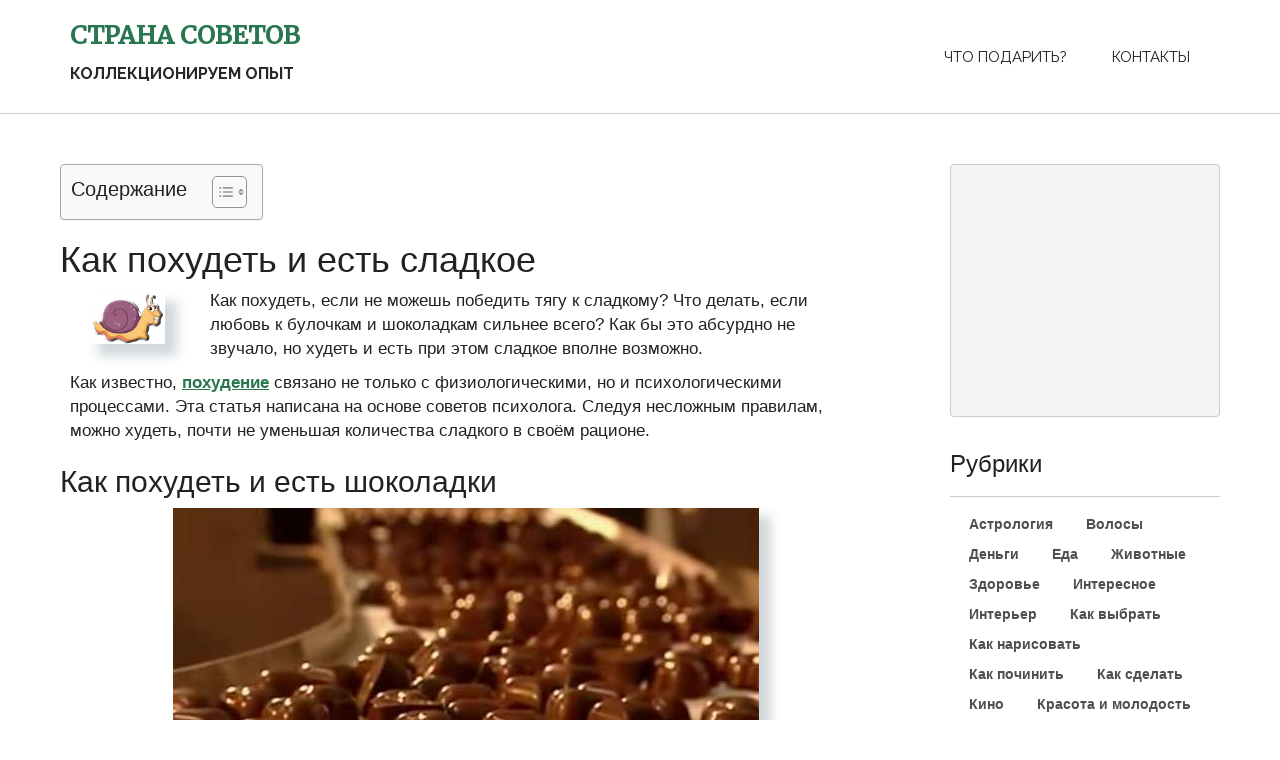

--- FILE ---
content_type: text/html; charset=UTF-8
request_url: https://stranasovetoff.ru/kak-pohudet-i-est-sladkoe.html
body_size: 12430
content:
<!DOCTYPE html>
<html lang="ru-RU" prefix="og: http://ogp.me/ns#">
<head>
<link rel="icon" href="https://stranasovetoff.ru/wp-content/uploads/2017/01/favicon.png" type="image/x-icon"/>
<link rel="shortcut icon" href="https://stranasovetoff.ru/wp-content/uploads/2017/01/favicon.png" type="image/x-icon"/>
<meta charset="UTF-8">
<meta name="viewport" content="width=device-width">
<link rel="profile" href="http://gmpg.org/xfn/11">
<link rel="pingback" href="https://stranasovetoff.ru/xmlrpc.php">
<title>Как похудеть и есть сладкое - 3 секрета</title>
<meta name="description" content="Как похудеть и есть сладкое. Следуя советам психолога, можно худеть, почти не уменьшая количества сладкого в своём рационе."/>
<meta name="robots" content="noodp"/>
<link rel="canonical" href="https://stranasovetoff.ru/kak-pohudet-i-est-sladkoe.html"/>
<meta property="og:locale" content="ru_RU"/>
<meta property="og:type" content="article"/>
<meta property="og:title" content="Как похудеть и есть сладкое - 3 секрета"/>
<meta property="og:description" content="Как похудеть и есть сладкое. Следуя советам психолога, можно худеть, почти не уменьшая количества сладкого в своём рационе."/>
<meta property="og:url" content="https://stranasovetoff.ru/kak-pohudet-i-est-sladkoe.html"/>
<meta property="og:site_name" content="Страна советов"/>
<meta property="article:tag" content="похудение"/>
<meta property="article:tag" content="правильное питание"/>
<meta property="article:section" content="Похудение"/>
<meta property="article:published_time" content="2017-02-09T23:18:18+00:00"/>
<meta property="article:modified_time" content="2023-09-20T00:31:18+00:00"/>
<meta property="og:updated_time" content="2023-09-20T00:31:18+00:00"/>
<meta property="og:image" content="https://stranasovetoff.ru/wp-content/uploads/2017/02/Kruassan.jpg"/>
<meta property="og:image:width" content="580"/>
<meta property="og:image:height" content="276"/>
<link rel='dns-prefetch' href='//fonts.googleapis.com'/>
<link rel="alternate" type="application/rss+xml" title="Страна советов &raquo; Лента" href="https://stranasovetoff.ru/feed"/>
<link rel="alternate" type="application/rss+xml" title="Страна советов &raquo; Лента комментариев" href="https://stranasovetoff.ru/comments/feed"/>
<link rel="alternate" type="application/rss+xml" title="Страна советов &raquo; Лента комментариев к &laquo;Как похудеть и есть сладкое&raquo;" href="https://stranasovetoff.ru/kak-pohudet-i-est-sladkoe.html/feed"/>
<link rel="stylesheet" type="text/css" href="//stranasovetoff.ru/wp-content/cache/wpfc-minified/qvicjqc0/h5bib.css" media="all"/>
<style id='ez-toc-inline-css'>div#ez-toc-container .ez-toc-title{font-size:120%;}div#ez-toc-container .ez-toc-title{font-weight:500;}div#ez-toc-container ul li{font-size:95%;}div#ez-toc-container ul li{font-weight:500;}div#ez-toc-container nav ul ul li{font-size:90%;}
.ez-toc-container-direction{direction:ltr;}.ez-toc-counter ul{counter-reset:item;}.ez-toc-counter nav ul li a::before{content:counters(item, ".", decimal) ". ";display:inline-block;counter-increment:item;flex-grow:0;flex-shrink:0;margin-right:.2em;float:left;}.ez-toc-widget-direction{direction:ltr;}.ez-toc-widget-container ul{counter-reset:item;}.ez-toc-widget-container nav ul li a::before{content:counters(item, ".", decimal) ". ";display:inline-block;counter-increment:item;flex-grow:0;flex-shrink:0;margin-right:.2em;float:left;}</style>
<style>@keyframes pulse{0%{transform:scale(1)}35%{transform:scale(1.1)}60%{transform:scale(1.05)}100%{transform:scale(1)}}[data-type="core-embed/youtube"],[data-type="core-embed/vimeo"]{clear:both}.container-youtube,.container-vimeo{font-size:0;line-height:0}.container-youtube noscript,.container-vimeo noscript{display:block;font-size:1rem;line-height:1.2em;text-align:left}.preview-lazyload{opacity:1;position:relative;transition:opacity 0.25s}.js-lazyload--not-loaded .preview-lazyload{opacity:0}.entry-content a.preview-lazyload,a.preview-lazyload{background-color:transparent;border:0;height:315px;width:100%;max-width:100%;display:inline-block;margin-top:0;box-sizing:border-box}.entry-content a.preview-lazyload,a.preview-lazyload,.lazy-load-info-extra{text-decoration:none;color:#fff;font-family:Arial, serif;font-size:14px;line-height:18px}a.lazy-load-vimeo{text-decoration:none}.lazy-load-div{display:table;height:100%;width:100%}.lazy-load-div::before{font-size:50px;font-family:Arial, sans-serif;opacity:0.7;z-index:3;display:table-cell;vertical-align:middle;text-align:center}.lazy-load-div:hover{opacity:0.95}.lazy-load-div:hover::before{opacity:0.9}.css_white_pulse .lazy-load-div::before,.css_black_pulse .lazy-load-div::before{font-size:70px;animation:pulse 3s infinite linear}a.lazy-load-youtube:hover,.lazy-load-vimeo:hover{text-decoration:none}.lazy-load-div,.lazy-load-info,.lazy-load-info-extra{max-width:100%;color:#fff}.lazy-load-div,.titletext,.overlaytext{opacity:0.8}.lazy-load-div{position:absolute;top:0}.lazy-load-info,.lazy-load-info-extra{position:relative;padding:7px 15px}.lazy-load-info{pointer-events:none}.lazy-load-info-extra{display:none;position:absolute;bottom:0}.preview-lazyload ~ .lazy-load-info-extra{display:block}.container-youtube embed,.container-youtube iframe,.container-youtube object,.container-youtube video,.container-vimeo embed,.container-vimeo iframe,.container-vimeo object,.container-vimeo video{margin-bottom:0 !important}.entry-content a.lazy-load-youtube,a.lazy-load-youtube,.lazy-load-vimeo{margin-bottom:0 !important}.entry-content a.lazy-load-youtube iframe,a.lazy-load-youtube iframe,.lazy-load-vimeo iframe{margin-bottom:0 !important}a.lazy-load-youtube{display:block !important}.wp-embed-responsive .wp-block-embed[class*="wp-embed-aspect-"]{position:relative}.wp-embed-responsive .wp-block-embed[class*="wp-embed-aspect-"] .container-lazyload{position:absolute;left:0;top:0;height:100%;width:100%}.lazy-load-block-play{cursor:pointer}.lazy-load-block-play .preview-lazyload{pointer-events:none}</style>
<style id='lazyload-video-css-inline-css'>.entry-content a.lazy-load-youtube, a.lazy-load-youtube, .lazy-load-vimeo{background-size:cover;}.titletext.youtube{display:none;}.lazy-load-div:before{content:"\25B6";text-shadow:0px 0px 60px rgba(0,0,0,0.8);}</style>
<link rel="stylesheet" type="text/css" href="//stranasovetoff.ru/wp-content/cache/wpfc-minified/lxciooz9/h5bia.css" media="all"/>
<link rel='https://api.w.org/' href='https://stranasovetoff.ru/wp-json/'/>
<link rel="EditURI" type="application/rsd+xml" title="RSD" href="https://stranasovetoff.ru/xmlrpc.php?rsd"/>
<link rel="wlwmanifest" type="application/wlwmanifest+xml" href="https://stranasovetoff.ru/wp-includes/wlwmanifest.xml"/> 
<meta name="generator" content="WordPress 5.0.3"/>
<link rel='shortlink' href='https://stranasovetoff.ru/?p=705'/>
<link rel="alternate" type="application/json+oembed" href="https://stranasovetoff.ru/wp-json/oembed/1.0/embed?url=https%3A%2F%2Fstranasovetoff.ru%2Fkak-pohudet-i-est-sladkoe.html"/>
<link rel="alternate" type="text/xml+oembed" href="https://stranasovetoff.ru/wp-json/oembed/1.0/embed?url=https%3A%2F%2Fstranasovetoff.ru%2Fkak-pohudet-i-est-sladkoe.html&#038;format=xml"/>
<style>a, .tm_client strong, .postmeta a:hover, #sidebar ul li a:hover,
.blog-post h3.entry-title, .woocommerce ul.products li.product .price, .main-nav ul li a:hover, .main-nav ul li a:hover, h2.entry-title a:hover, #sidebar a:hover{color:#287750;}
a.blog-more:hover, .nav-links .current, .nav-links a:hover, #commentform input#submit,
input.search-submit, .nivo-controlNav a.active, .blog-date .date, a.read-more, .contact-strip, #topbar{background-color:#287750;}
#header .para-shaper{border-top:80px solid #287750;}
.para-foot-shaper{border-top:64px solid #287750;}</style>
<style>#header{background:url() no-repeat;background-position:center top;}
.logo h1 a{color:#fff;}</style>
<style>.ai-viewports              {--ai:1;}
.ai-viewport-3             {display:none !important;}
.ai-viewport-2             {display:none !important;}
.ai-viewport-1             {display:inherit !important;}
.ai-viewport-0             {display:none !important;}
@media(min-width:768px) and (max-width:979px){
.ai-viewport-1             {display:none !important;}
.ai-viewport-2             {display:inherit !important;}
}
@media(max-width:767px){
.ai-viewport-1             {display:none !important;}
.ai-viewport-3             {display:inherit !important;}
}</style>
<script data-wpfc-render="false">var Wpfcll={s:[],osl:0,scroll:false,i:function(){Wpfcll.ss();window.addEventListener('load',function(){window.addEventListener("DOMSubtreeModified",function(e){Wpfcll.osl=Wpfcll.s.length;Wpfcll.ss();if(Wpfcll.s.length > Wpfcll.osl){Wpfcll.ls(false);}},false);Wpfcll.ls(true);});window.addEventListener('scroll',function(){Wpfcll.scroll=true;Wpfcll.ls(false);});window.addEventListener('resize',function(){Wpfcll.scroll=true;Wpfcll.ls(false);});window.addEventListener('click',function(){Wpfcll.scroll=true;Wpfcll.ls(false);});},c:function(e,pageload){var w=document.documentElement.clientHeight || body.clientHeight;var n=0;if(pageload){n=0;}else{n=(w > 800) ? 800:200;n=Wpfcll.scroll ? 800:n;}var er=e.getBoundingClientRect();var t=0;var p=e.parentNode ? e.parentNode:false;if(typeof p.getBoundingClientRect=="undefined"){var pr=false;}else{var pr=p.getBoundingClientRect();}if(er.x==0 && er.y==0){for(var i=0;i < 10;i++){if(p){if(pr.x==0 && pr.y==0){if(p.parentNode){p=p.parentNode;}if(typeof p.getBoundingClientRect=="undefined"){pr=false;}else{pr=p.getBoundingClientRect();}}else{t=pr.top;break;}}};}else{t=er.top;}if(w - t+n > 0){return true;}return false;},r:function(e,pageload){var s=this;var oc,ot;try{oc=e.getAttribute("data-wpfc-original-src");ot=e.getAttribute("data-wpfc-original-srcset");originalsizes=e.getAttribute("data-wpfc-original-sizes");if(s.c(e,pageload)){if(oc || ot){if(e.tagName=="DIV" || e.tagName=="A" || e.tagName=="SPAN"){e.style.backgroundImage="url("+oc+")";e.removeAttribute("data-wpfc-original-src");e.removeAttribute("data-wpfc-original-srcset");e.removeAttribute("onload");}else{if(oc){e.setAttribute('src',oc);}if(ot){e.setAttribute('srcset',ot);}if(originalsizes){e.setAttribute('sizes',originalsizes);}if(e.getAttribute("alt") && e.getAttribute("alt")=="blank"){e.removeAttribute("alt");}e.removeAttribute("data-wpfc-original-src");e.removeAttribute("data-wpfc-original-srcset");e.removeAttribute("data-wpfc-original-sizes");e.removeAttribute("onload");if(e.tagName=="IFRAME"){var y="https://www.youtube.com/embed/";if(navigator.userAgent.match(/\sEdge?\/\d/i)){e.setAttribute('src',e.getAttribute("src").replace(/.+\/templates\/youtube\.html\#/,y));}e.onload=function(){if(typeof window.jQuery !="undefined"){if(jQuery.fn.fitVids){jQuery(e).parent().fitVids({customSelector:"iframe[src]"});}}var s=e.getAttribute("src").match(/templates\/youtube\.html\#(.+)/);if(s){try{var i=e.contentDocument || e.contentWindow;if(i.location.href=="about:blank"){e.setAttribute('src',y+s[1]);}}catch(err){e.setAttribute('src',y+s[1]);}}}}}}else{if(e.tagName=="NOSCRIPT"){if(jQuery(e).attr("data-type")=="wpfc"){e.removeAttribute("data-type");jQuery(e).after(jQuery(e).text());}}}}}catch(error){console.log(error);console.log("==>",e);}},ss:function(){var i=Array.prototype.slice.call(document.getElementsByTagName("img"));var f=Array.prototype.slice.call(document.getElementsByTagName("iframe"));var d=Array.prototype.slice.call(document.getElementsByTagName("div"));var a=Array.prototype.slice.call(document.getElementsByTagName("a"));var s=Array.prototype.slice.call(document.getElementsByTagName("span"));var n=Array.prototype.slice.call(document.getElementsByTagName("noscript"));this.s=i.concat(f).concat(d).concat(a).concat(s).concat(n);},ls:function(pageload){var s=this;[].forEach.call(s.s,function(e,index){s.r(e,pageload);});}};document.addEventListener('DOMContentLoaded',function(){wpfci();});function wpfci(){Wpfcll.i();}</script>
</head>
<body class="post-template-default single single-post postid-705 single-format-standard">		
<div id="header">
<div class="container">	
<div class="logo"> <p class="logodeskmain"><a href="https://stranasovetoff.ru/" rel="home">Страна советов</a></p> <p class="logodesk">Коллекционируем опыт</p></div><div class="toggle"> <a class="toggleMenu" href="#">﻿Меню</a></div><div class="main-nav">
<div class="menu-menyu-container"><ul id="menu-menyu" class="menu"><li id="menu-item-11835" class="menu-item menu-item-type-taxonomy menu-item-object-category menu-item-has-children menu-item-11835"><a href="https://stranasovetoff.ru/chto-podarit">ЧТО ПОДАРИТЬ?</a> <ul class="sub-menu"> <li id="menu-item-11836" class="menu-item menu-item-type-taxonomy menu-item-object-category menu-item-11836"><a href="https://stranasovetoff.ru/chto-podarit/detskie-podarki">Детские подарки</a></li> <li id="menu-item-11837" class="menu-item menu-item-type-taxonomy menu-item-object-category menu-item-11837"><a href="https://stranasovetoff.ru/chto-podarit/gifts-for-women">Подарки для женщин</a></li> <li id="menu-item-11838" class="menu-item menu-item-type-taxonomy menu-item-object-category menu-item-11838"><a href="https://stranasovetoff.ru/chto-podarit/presents-for-men">Подарки для мужчин</a></li> <li id="menu-item-11839" class="menu-item menu-item-type-taxonomy menu-item-object-category menu-item-11839"><a href="https://stranasovetoff.ru/chto-podarit/podarki-svoimi-rukami">Подарки своими руками</a></li> <li id="menu-item-11840" class="menu-item menu-item-type-taxonomy menu-item-object-category menu-item-11840"><a href="https://stranasovetoff.ru/chto-podarit/sovety-pro-pokupki-i-podarki">Покупки и подарки</a></li> <li id="menu-item-11841" class="menu-item menu-item-type-taxonomy menu-item-object-category menu-item-11841"><a href="https://stranasovetoff.ru/chto-podarit/semejnye-podarki">Семейные подарки</a></li> </ul> </li> <li id="menu-item-793" class="menu-item menu-item-type-post_type menu-item-object-page menu-item-793"><a href="https://stranasovetoff.ru/contacts">КОНТАКТЫ</a></li> </ul></div></div><div class="clear"></div></div></div><div class="main-container">
<div class="content-area">
<div class="middle-align content_sidebar">
<div class="site-main" id="sitemain">
<article id="post-705" class="single-post post-705 post type-post status-publish format-standard has-post-thumbnail hentry category-sovety-pro-figuru tag-pohudenie tag-pravilnoe-pitanie">
<div class="entry-content">
<div id="ez-toc-container" class="ez-toc-v2_0_65 ez-toc-wrap-left counter-hierarchy ez-toc-counter ez-toc-grey ez-toc-container-direction">
<div class="ez-toc-title-container"> <p class="ez-toc-title">Содержание</p> <span class="ez-toc-title-toggle"><a href="#" class="ez-toc-pull-right ez-toc-btn ez-toc-btn-xs ez-toc-btn-default ez-toc-toggle" aria-label="Toggle Table of Content"><span class="ez-toc-js-icon-con"><span><span class="eztoc-hide" style="display:none;">Toggle</span><span class="ez-toc-icon-toggle-span"><svg style="fill: #999;color:#999" xmlns="http://www.w3.org/2000/svg" class="list-377408" width="20px" height="20px" viewBox="0 0 24 24" fill="none"><path d="M6 6H4v2h2V6zm14 0H8v2h12V6zM4 11h2v2H4v-2zm16 0H8v2h12v-2zM4 16h2v2H4v-2zm16 0H8v2h12v-2z" fill="currentColor"></path></svg><svg style="fill: #999;color:#999" class="arrow-unsorted-368013" xmlns="http://www.w3.org/2000/svg" width="10px" height="10px" viewBox="0 0 24 24" version="1.2" baseProfile="tiny"><path d="M18.2 9.3l-6.2-6.3-6.2 6.3c-.2.2-.3.4-.3.7s.1.5.3.7c.2.2.4.3.7.3h11c.3 0 .5-.1.7-.3.2-.2.3-.5.3-.7s-.1-.5-.3-.7zM5.8 14.7l6.2 6.3 6.2-6.3c.2-.2.3-.5.3-.7s-.1-.5-.3-.7c-.2-.2-.4-.3-.7-.3h-11c-.3 0-.5.1-.7.3-.2.2-.3.5-.3.7s.1.5.3.7z"/></svg></span></span></span></a></span></div><nav><ul class='ez-toc-list ez-toc-list-level-1 eztoc-toggle-hide-by-default'><li class='ez-toc-page-1 ez-toc-heading-level-2'><a class="ez-toc-link ez-toc-heading-1" href="#%D0%9A%D0%B0%D0%BA_%D0%BF%D0%BE%D1%85%D1%83%D0%B4%D0%B5%D1%82%D1%8C_%D0%B8_%D0%B5%D1%81%D1%82%D1%8C_%D1%88%D0%BE%D0%BA%D0%BE%D0%BB%D0%B0%D0%B4%D0%BA%D0%B8" title="Как похудеть и есть шоколадки">Как похудеть и есть шоколадки</a></li><li class='ez-toc-page-1 ez-toc-heading-level-2'><a class="ez-toc-link ez-toc-heading-2" href="#%D0%9A%D0%B0%D0%BA_%D0%BF%D0%BE%D1%85%D1%83%D0%B4%D0%B5%D1%82%D1%8C_%D0%B8_%D0%B5%D1%81%D1%82%D1%8C_%D1%82%D0%BE%D1%80%D1%82%D0%B8%D0%BA%D0%B8" title="Как похудеть и есть тортики">Как похудеть и есть тортики</a></li><li class='ez-toc-page-1 ez-toc-heading-level-2'><a class="ez-toc-link ez-toc-heading-3" href="#%D0%9A%D0%B0%D0%BA_%D0%BF%D0%BE%D1%85%D1%83%D0%B4%D0%B5%D1%82%D1%8C_%D0%B8_%D0%B5%D1%81%D1%82%D1%8C_%D0%BF%D0%B8%D1%80%D0%BE%D0%B6%D0%BA%D0%B8_%D0%B8_%D0%B1%D1%83%D0%BB%D0%BE%D1%87%D0%BA%D0%B8" title="Как похудеть и есть пирожки и булочки">Как похудеть и есть пирожки и булочки</a></li></ul></nav></div><h1>Как похудеть и есть сладкое</h1>
<p><img class="wp-image-275 alignleft" src="https://stranasovetoff.ru/wp-content/uploads/2017/01/ulitka1.png" alt="Страна советов4" width="75" height="51"/>Как похудеть, если не можешь победить тягу к сладкому? Что делать, если любовь к булочкам и шоколадкам сильнее всего? Как бы это абсурдно не звучало, но худеть и есть при этом сладкое вполне возможно.</p>
<p>Как известно, <a href="https://stranasovetoff.ru/kak-pohudet-i-sdelat-taliyu-tonkoy.html">похудение</a> связано не только с физиологическими, но и психологическими процессами. Эта статья написана на основе советов психолога. Следуя несложным правилам,  можно худеть, почти не уменьшая количества сладкого в своём рационе.</p><div class='code-block code-block-3 ai-viewport-2 ai-viewport-3' style='margin: 8px 0; clear: both;'>
<div caramel-id="01jwzrnn28m0dbs061cq65gmk2"></div></div><div class='code-block code-block-2 ai-viewport-1' style='margin: 8px 0; clear: both;'>
<div caramel-id="01jwzt1m2bfrw8wspq5k4skt8z"></div></div><h2><span class="ez-toc-section" id="%D0%9A%D0%B0%D0%BA_%D0%BF%D0%BE%D1%85%D1%83%D0%B4%D0%B5%D1%82%D1%8C_%D0%B8_%D0%B5%D1%81%D1%82%D1%8C_%D1%88%D0%BE%D0%BA%D0%BE%D0%BB%D0%B0%D0%B4%D0%BA%D0%B8"></span>Как похудеть и есть шоколадки<span class="ez-toc-section-end"></span></h2>
<p><img class="aligncenter wp-image-709 size-full" title="Как похудеть и есть шоколадки" src="https://stranasovetoff.ru/wp-content/uploads/2017/02/Kruassan1.jpg" alt="Как похудеть и есть шоколадки" width="586" height="308" srcset="https://stranasovetoff.ru/wp-content/uploads/2017/02/Kruassan1.jpg 586w, https://stranasovetoff.ru/wp-content/uploads/2017/02/Kruassan1-300x158.jpg 300w" sizes="(max-width: 586px) 100vw, 586px"/><br />
Секрет заключается в том, что шоколад мы замораживаем.  Когда он такой твёрдый, его тяжело откусывать, кроме того, он долго тает во рту. Много съесть просто не получится.</p>
<p>Когда мы откусываем жёсткий шоколад, мы прикладываем немалые усилия. Мозг фиксирует, что мы потратили на поедание шоколада много сил, а значит и съели тоже много. Такая уловка для мозга поможет нам насытиться меньшим количеством сладкого.</p>
<p>В то время, как если бы это был мягкий, податливый шоколад, который так и тает во рту, а не в руках, мы съели бы его гораздо больше.</p>
<h2><span class="ez-toc-section" id="%D0%9A%D0%B0%D0%BA_%D0%BF%D0%BE%D1%85%D1%83%D0%B4%D0%B5%D1%82%D1%8C_%D0%B8_%D0%B5%D1%81%D1%82%D1%8C_%D1%82%D0%BE%D1%80%D1%82%D0%B8%D0%BA%D0%B8"></span>Как похудеть и есть тортики<span class="ez-toc-section-end"></span></h2>
<p style="text-align: center;"><img class="aligncenter wp-image-710 size-full" title="Как похудеть и есть тортики" src="https://stranasovetoff.ru/wp-content/uploads/2017/02/Kruassan2.jpg" alt="Как похудеть и есть тортики" width="504" height="324" srcset="https://stranasovetoff.ru/wp-content/uploads/2017/02/Kruassan2.jpg 504w, https://stranasovetoff.ru/wp-content/uploads/2017/02/Kruassan2-300x193.jpg 300w" sizes="(max-width: 504px) 100vw, 504px"/></p>
<p>Второй секрет - съедаем кусочек <a href="https://stranasovetoff.ru/kak-nauchitsya-ukrashat-tortyi-v-domashnih-usloviyah-poshagovo-besplatno.html">тортика</a>, но только утром. Благодаря исследованиям учёных, выяснилось, что когда люди ели свою любимую сладость, торт, по утрам, они не чувствовали такой тяги к сладкому в течение всего дня. Более того, их аппетит в этот день в целом понижался.</p>
<p>Дело в том, что гормон, который отвечает за чувство голода, значительно понижается, если мы с утра поели что-нибудь сладкое.</p>
<h2><span class="ez-toc-section" id="%D0%9A%D0%B0%D0%BA_%D0%BF%D0%BE%D1%85%D1%83%D0%B4%D0%B5%D1%82%D1%8C_%D0%B8_%D0%B5%D1%81%D1%82%D1%8C_%D0%BF%D0%B8%D1%80%D0%BE%D0%B6%D0%BA%D0%B8_%D0%B8_%D0%B1%D1%83%D0%BB%D0%BE%D1%87%D0%BA%D0%B8"></span>Как похудеть и есть пирожки и булочки<span class="ez-toc-section-end"></span></h2>
<p style="text-align: center;"><img onload="Wpfcll.r(this,true);" src="https://stranasovetoff.ru/wp-content/plugins/wp-fastest-cache-premium/pro/images/blank.gif" class="aligncenter wp-image-708 size-full" title="Как похудеть и есть пирожки и булочки" data-wpfc-original-src="https://stranasovetoff.ru/wp-content/uploads/2017/02/Kruassan.jpg" alt="Как похудеть и есть пирожки и булочки" width="580" height="276" data-wpfc-original-srcset="https://stranasovetoff.ru/wp-content/uploads/2017/02/Kruassan.jpg 580w, https://stranasovetoff.ru/wp-content/uploads/2017/02/Kruassan-300x143.jpg 300w" data-wpfc-original-sizes="(max-width: 580px) 100vw, 580px"/></p>
<p>Когда мы едим булочку, то режем её на несколько частей. Нужно это, для того, чтобы обмануть мозг. Когда на тарелке лежит порезанная еда, возникает <a href="https://stranasovetoff.ru/top-5-neveroyatnyih-vidov-illyuziy-i-gallyutsinatsiy.html">иллюзия</a>, что этой еды много. Можно туда добавить ещё кусочки фруктов.</p>
<p>Площадь тарелки полностью заполнена и мозг верит, что здесь очень много еды, во всяком случае, больше, чем на самом деле. Это поможет насытиться меньшей "дозой" сладкого. Можно пойти дальше и срезать нижнюю часть булочки, а оставить только верхушку.</p>
<p>Благодаря этим психологическим советам как похудеть и есть сладкое, можно сбросить за месяц три - четыре килограмма.</p>
<p>&nbsp;</p>
<p>&nbsp;</p>
<p><img onload="Wpfcll.r(this,true);" src="https://stranasovetoff.ru/wp-content/plugins/wp-fastest-cache-premium/pro/images/blank.gif" class="wp-image-276 alignright" data-wpfc-original-src="https://stranasovetoff.ru/wp-content/uploads/2017/01/ulitka5.png" alt="Страна советов3" width="71" height="64"/></p>
<div class="sociable">
<div class="sociable_tagline"> <strong>Поделись советом</strong></div><ul>
<li class="sociablefirst"><a href="http://vkontakte.ru/share.php?url=https%3A%2F%2Fstranasovetoff.ru%2Fkak-pohudet-i-est-sladkoe.html&amp;title=%D0%9A%D0%B0%D0%BA%20%D0%BF%D0%BE%D1%85%D1%83%D0%B4%D0%B5%D1%82%D1%8C%20%D0%B8%20%D0%B5%D1%81%D1%82%D1%8C%20%D1%81%D0%BB%D0%B0%D0%B4%D0%BA%D0%BE%D0%B5" title="Добавить ВКонтакте заметку об этой странице"><img onload="Wpfcll.r(this,true);" src="https://stranasovetoff.ru/wp-content/plugins/wp-fastest-cache-premium/pro/images/blank.gif" data-wpfc-original-src="https://stranasovetoff.ru/wp-content/plugins/sociable-re/images/services-sprite.gif" title="Добавить ВКонтакте заметку об этой странице" alt="Добавить ВКонтакте заметку об этой странице" style="width: 16px; height: 16px; background: transparent url(https://stranasovetoff.ru/wp-content/plugins/sociable-re/images/services-sprite.png) no-repeat; background-position:-1px -91px"/></a></li>
<li><a href="http://connect.mail.ru/share?share_url=https%3A%2F%2Fstranasovetoff.ru%2Fkak-pohudet-i-est-sladkoe.html" title="Мой Мир"><img onload="Wpfcll.r(this,true);" src="https://stranasovetoff.ru/wp-content/plugins/wp-fastest-cache-premium/pro/images/blank.gif" data-wpfc-original-src="https://stranasovetoff.ru/wp-content/plugins/sociable-re/images/services-sprite.gif" title="Мой Мир" alt="Мой Мир" style="width: 16px; height: 16px; background: transparent url(https://stranasovetoff.ru/wp-content/plugins/sociable-re/images/services-sprite.png) no-repeat; background-position:-19px -91px"/></a></li>
<li class="sociablelast"><a href="http://www.odnoklassniki.ru/dk?st.cmd=addShare&st._surl=https%3A%2F%2Fstranasovetoff.ru%2Fkak-pohudet-i-est-sladkoe.html" title="Одноклассники"><img onload="Wpfcll.r(this,true);" src="https://stranasovetoff.ru/wp-content/plugins/wp-fastest-cache-premium/pro/images/blank.gif" data-wpfc-original-src="https://stranasovetoff.ru/wp-content/plugins/sociable-re/images/services-sprite.gif" title="Одноклассники" alt="Одноклассники" style="width: 16px; height: 16px; background: transparent url(https://stranasovetoff.ru/wp-content/plugins/sociable-re/images/services-sprite.png) no-repeat; background-position:-200px -91px"/></a></li>
</ul></div><div class="postmeta">
<div class="post-categories"><a href="https://stranasovetoff.ru/sovety-pro-figuru" rel="category tag">Похудение</a></div><div class="post-tags"> | Tags: <a href="https://stranasovetoff.ru/tag/pohudenie" rel="tag">похудение</a>, <a href="https://stranasovetoff.ru/tag/pravilnoe-pitanie" rel="tag">правильное питание</a><br /></div><div class="clear"></div></div></div><footer class="entry-meta">
</footer>
</article>                
<nav class="navigation post-navigation" role="navigation">
<p class="screen-reader-text">Навигация по записям</p>
<div class="nav-links"><div class="nav-previous"><a href="https://stranasovetoff.ru/kak-izbavitsya-ot-pleseni-v-vannoj.html" rel="prev">Как избавиться от плесени в ванной</a></div><div class="nav-next"><a href="https://stranasovetoff.ru/kak-pohudet-i-sdelat-taliyu-tonkoy.html" rel="next">Как похудеть и сделать талию тонкой</a></div></div></nav>                
<div id="comments" class="comments-area">
<div id="respond" class="comment-respond">
<p id="reply-title" class="comment-reply-title">Добавить комментарий <small><a rel="nofollow" id="cancel-comment-reply-link" href="/kak-pohudet-i-est-sladkoe.html#respond" style="display:none;">Отменить ответ</a></small></p>			<form action="https://stranasovetoff.ru/wp-comments-post.php" method="post" id="commentform" class="comment-form">
<p class="comment-notes"><span id="email-notes">Ваш e-mail не будет опубликован.</span></p><p class="comment-form-comment"><label for="comment">Комментарий</label> <textarea id="comment" name="comment" cols="45" rows="8" maxlength="65525" required="required"></textarea></p><p class="comment-form-author"><label for="author">Имя</label> <input id="author" name="author" type="text" value="" size="30" maxlength="245" /></p>
<div class="g-recaptcha" style="transform: scale(0.9); -webkit-transform: scale(0.9); transform-origin: 0 0; -webkit-transform-origin: 0 0;" data-sitekey="6LdAbLEoAAAAAESLGuNXDNHXbhJazZtCAs_XUAl9"></div><script src='https://www.google.com/recaptcha/api.js?ver=1.21' id='wpcaptcha-recaptcha-js'></script><p class="form-submit"><input name="submit" type="submit" id="submit" class="submit" value="Отправить комментарий" /> <input type='hidden' name='comment_post_ID' value='705' id='comment_post_ID' />
<input type='hidden' name='comment_parent' id='comment_parent' value='0' />
</p>			</form></div></div><div class='code-block code-block-6 ai-viewport-1' style='margin: 8px 0; clear: both;'>
<div caramel-id="01jxc8wzxqa2cf627p6cxxsdxt"></div></div><div class='code-block code-block-8 ai-viewport-2 ai-viewport-3' style='margin: 8px 0; clear: both;'>
<div caramel-id="01jxwd45tr8dx6dr1wa9p68frc"></div></div></div><div id="sidebar">
<aside id="text-21" class="widget widget_text">			<div class="textwidget"><pre class="select ai-block-number"><div class='code-block code-block-1' style='margin: 8px 0; clear: both;'>
<div caramel-id="01jwzsvph50geve9the9awvt6e"></div></div>
</pre></div></aside><aside id="cool_tag_cloud-2" class="widget widget_cool_tag_cloud"><p class="widget-title">Рубрики</p><div class="cool-tag-cloud"><div class="ctcsilver"><div class="ctcleft"><div class="arial" style="text-transform:none!important;"><a href="https://stranasovetoff.ru/astrologiya" class="tag-cloud-link tag-link-142 tag-link-position-1" style="font-size: 14px;">Астрология</a><a href="https://stranasovetoff.ru/sovety-pro-volosy" class="tag-cloud-link tag-link-108 tag-link-position-2" style="font-size: 14px;">Волосы</a><a href="https://stranasovetoff.ru/sovetyi-pro-dengi" class="tag-cloud-link tag-link-136 tag-link-position-3" style="font-size: 14px;">Деньги</a><a href="https://stranasovetoff.ru/sovetyi-pro-edu" class="tag-cloud-link tag-link-137 tag-link-position-4" style="font-size: 14px;">Еда</a><a href="https://stranasovetoff.ru/pro-zhivotnyih" class="tag-cloud-link tag-link-140 tag-link-position-5" style="font-size: 14px;">Животные</a><a href="https://stranasovetoff.ru/sovetyi-pro-zdorove" class="tag-cloud-link tag-link-93 tag-link-position-6" style="font-size: 14px;">Здоровье</a><a href="https://stranasovetoff.ru/interesnoe" class="tag-cloud-link tag-link-134 tag-link-position-7" style="font-size: 14px;">Интересное</a><a href="https://stranasovetoff.ru/sovetyi-pro-interer" class="tag-cloud-link tag-link-7 tag-link-position-8" style="font-size: 14px;">Интерьер</a><a href="https://stranasovetoff.ru/sovetyi-kak-vyibrat" class="tag-cloud-link tag-link-132 tag-link-position-9" style="font-size: 14px;">Как выбрать</a><a href="https://stranasovetoff.ru/kak-narisovat" class="tag-cloud-link tag-link-141 tag-link-position-10" style="font-size: 14px;">Как нарисовать</a><a href="https://stranasovetoff.ru/sovetyi-kak-pochinit" class="tag-cloud-link tag-link-133 tag-link-position-11" style="font-size: 14px;">Как починить</a><a href="https://stranasovetoff.ru/sovetyi-kak-sdelat" class="tag-cloud-link tag-link-139 tag-link-position-12" style="font-size: 14px;">Как сделать</a><a href="https://stranasovetoff.ru/sovety-pro-kino" class="tag-cloud-link tag-link-12 tag-link-position-13" style="font-size: 14px;">Кино</a><a href="https://stranasovetoff.ru/sovetyi-pro-krasotu-i-molodost" class="tag-cloud-link tag-link-87 tag-link-position-14" style="font-size: 14px;">Красота и молодость</a><a href="https://stranasovetoff.ru/k-chemu-snitsya-son" class="tag-cloud-link tag-link-150 tag-link-position-15" style="font-size: 14px;">К чему снится сон</a><a href="https://stranasovetoff.ru/muzyika" class="tag-cloud-link tag-link-149 tag-link-position-16" style="font-size: 14px;">Музыка</a><a href="https://stranasovetoff.ru/sovetyi-pro-odezhdu-i-obuv" class="tag-cloud-link tag-link-10 tag-link-position-17" style="font-size: 14px;">Одежда и обувь</a><a href="https://stranasovetoff.ru/sovetyi-pro-otnosheniya" class="tag-cloud-link tag-link-135 tag-link-position-18" style="font-size: 14px;">Отношения</a><a href="https://stranasovetoff.ru/sovety-pro-figuru" class="tag-cloud-link tag-link-106 ctc-active tag-link-position-19" style="font-size: 14px;">Похудение</a><a href="https://stranasovetoff.ru/sovety-pro-stil" class="tag-cloud-link tag-link-107 tag-link-position-20" style="font-size: 14px;">Про стиль</a><a href="https://stranasovetoff.ru/sovetyi-pro-chistotu-i-poryadok-doma" class="tag-cloud-link tag-link-8 tag-link-position-21" style="font-size: 14px;">Про чистоту и порядок</a><a href="https://stranasovetoff.ru/puteshestviya" class="tag-cloud-link tag-link-146 tag-link-position-22" style="font-size: 14px;">Путешествия</a><a href="https://stranasovetoff.ru/pro-rabotu" class="tag-cloud-link tag-link-143 tag-link-position-23" style="font-size: 14px;">Работа</a><a href="https://stranasovetoff.ru/retseptyi" class="tag-cloud-link tag-link-147 tag-link-position-24" style="font-size: 14px;">Рецепты</a><a href="https://stranasovetoff.ru/tsvetyi-i-rasteniya" class="tag-cloud-link tag-link-148 tag-link-position-25" style="font-size: 14px;">Цветы и растения</a><a href="https://stranasovetoff.ru/chto-podarit" class="tag-cloud-link tag-link-156 tag-link-position-26" style="font-size: 14px;">Что подарить?</a><a href="https://stranasovetoff.ru/shoubiznes" class="tag-cloud-link tag-link-144 tag-link-position-27" style="font-size: 14px;">Шоу-бизнес</a></div></div></div></div></aside></div><div class="clear"></div></div></div><div class="copyright-wrapper">
<div class="inner">
<div class="copyright"> <p> <a href="https://stranasovetoff.ru/" title="Хитрости жизни, полезные советы упрощающие жизнь">STRANASOVETOFF.RU</a></p></div></div></div></div><style>.ab8be57a{left:-816px;bottom:-816px;position:fixed;}</style>
<noscript><div><img src="https://mc.yandex.ru/watch/41971354" style="position:absolute; left:-9999px;" alt=""/></div></noscript>
<noscript id="wpfc-google-fonts"><link rel='stylesheet' id='inventor-font-css' href='//fonts.googleapis.com/css?family=Raleway%3A300%2C400%2C600%2C700%2C800%2C900&#038;ver=5.0.3' type='text/css' media='all'/>
<link rel='stylesheet' id='google-font-open-sans-css' href='//fonts.googleapis.com/css?family=Open+Sans%3A400%2C300%2C700&#038;ver=5.0.3' type='text/css' media='all'/>
<link rel='stylesheet' id='et-googleFonts-css' href='https://fonts.googleapis.com/css2?family=Merriweather&#038;ver=5.0.3' type='text/css' media='all'/>
</noscript>
<link rel='stylesheet' id='fontawesome-css' href='//maxcdn.bootstrapcdn.com/font-awesome/4.3.0/css/font-awesome.min.css?ver=4.3.0' type='text/css' media='all'/>
<script>function coolTagCloudToggle(element){
var parent=element.closest('.cool-tag-cloud');
parent.querySelector('.cool-tag-cloud-inner').classList.toggle('cool-tag-cloud-active');
parent.querySelector('.cool-tag-cloud-load-more').classList.toggle('cool-tag-cloud-active');
}</script>
<script>var PT_CV_PUBLIC={"_prefix":"pt-cv-","page_to_show":"5","_nonce":"edad852567","is_admin":"","is_mobile":"","ajaxurl":"https:\/\/stranasovetoff.ru\/wp-admin\/admin-ajax.php","lang":"","loading_image_src":"data:image\/gif;base64,R0lGODlhDwAPALMPAMrKygwMDJOTkz09PZWVla+vr3p6euTk5M7OzuXl5TMzMwAAAJmZmWZmZszMzP\/\/\/yH\/[base64]\/wyVlamTi3nSdgwFNdhEJgTJoNyoB9ISYoQmdjiZPcj7EYCAeCF1gEDo4Dz2eIAAAh+QQFCgAPACwCAAAADQANAAAEM\/DJBxiYeLKdX3IJZT1FU0iIg2RNKx3OkZVnZ98ToRD4MyiDnkAh6BkNC0MvsAj0kMpHBAAh+QQFCgAPACwGAAAACQAPAAAEMDC59KpFDll73HkAA2wVY5KgiK5b0RRoI6MuzG6EQqCDMlSGheEhUAgqgUUAFRySIgAh+QQFCgAPACwCAAIADQANAAAEM\/DJKZNLND\/[base64]","is_mobile_tablet":"","sf_no_post_found":"\u0417\u0430\u043f\u0438\u0441\u0435\u0439 \u043d\u0435 \u043d\u0430\u0439\u0434\u0435\u043d\u043e.","lf__separator":","};
var PT_CV_PAGINATION={"first":"\u00ab","prev":"\u2039","next":"\u203a","last":"\u00bb","goto_first":"\u041d\u0430 \u043f\u0435\u0440\u0432\u0443\u044e \u0441\u0442\u0440\u0430\u043d\u0438\u0446\u0443","goto_prev":"\u041d\u0430 \u043f\u0440\u0435\u0434\u044b\u0434\u0443\u0449\u0443\u044e \u0441\u0442\u0440\u0430\u043d\u0438\u0446\u0443","goto_next":"\u041d\u0430 \u0441\u043b\u0435\u0434\u0443\u044e\u0449\u0443\u044e \u0441\u0442\u0440\u0430\u043d\u0438\u0446\u0443","goto_last":"\u041d\u0430 \u043f\u043e\u0441\u043b\u0435\u0434\u043d\u044e\u044e \u0441\u0442\u0440\u0430\u043d\u0438\u0446\u0443","current_page":"\u0422\u0435\u043a\u0443\u0449\u0430\u044f \u0441\u0442\u0440\u0430\u043d\u0438\u0446\u0430","goto_page":"\u041d\u0430 \u0441\u0442\u0440\u0430\u043d\u0438\u0446\u0443"};</script>
<script>var eztoc_smooth_local={"scroll_offset":"30","add_request_uri":""};</script>
<script>var ezTOC={"smooth_scroll":"1","visibility_hide_by_default":"1","scroll_offset":"30","fallbackIcon":"<span class=\"\"><span class=\"eztoc-hide\" style=\"display:none;\">Toggle<\/span><span class=\"ez-toc-icon-toggle-span\"><svg style=\"fill: #999;color:#999\" xmlns=\"http:\/\/www.w3.org\/2000\/svg\" class=\"list-377408\" width=\"20px\" height=\"20px\" viewBox=\"0 0 24 24\" fill=\"none\"><path d=\"M6 6H4v2h2V6zm14 0H8v2h12V6zM4 11h2v2H4v-2zm16 0H8v2h12v-2zM4 16h2v2H4v-2zm16 0H8v2h12v-2z\" fill=\"currentColor\"><\/path><\/svg><svg style=\"fill: #999;color:#999\" class=\"arrow-unsorted-368013\" xmlns=\"http:\/\/www.w3.org\/2000\/svg\" width=\"10px\" height=\"10px\" viewBox=\"0 0 24 24\" version=\"1.2\" baseProfile=\"tiny\"><path d=\"M18.2 9.3l-6.2-6.3-6.2 6.3c-.2.2-.3.4-.3.7s.1.5.3.7c.2.2.4.3.7.3h11c.3 0 .5-.1.7-.3.2-.2.3-.5.3-.7s-.1-.5-.3-.7zM5.8 14.7l6.2 6.3 6.2-6.3c.2-.2.3-.5.3-.7s-.1-.5-.3-.7c-.2-.2-.4-.3-.7-.3h-11c-.3 0-.5.1-.7.3-.2.2-.3.5-.3.7s.1.5.3.7z\"\/><\/svg><\/span><\/span>"};</script>
<script>var q2w3_sidebar_options=[{"use_sticky_position":false,"margin_top":0,"margin_bottom":0,"stop_elements_selectors":"","screen_max_width":0,"screen_max_height":0,"widgets":[]}];</script>
<script src='//stranasovetoff.ru/wp-content/cache/wpfc-minified/78nlbu6a/h5bic.js'></script>
<script>window.yaContextCb=window.yaContextCb||[]</script>
<script async src="https://yandex.ru/ads/system/context.js"></script>
<script async src="https://cdn.digitalcaramel.com/caramel.js"></script>
<script>jQuery("form.woocommerce-checkout").on("submit", function(){
setTimeout(function(){
grecaptcha.reset();
},100);
});</script>
<script src='//stranasovetoff.ru/wp-content/cache/wpfc-minified/q5pbh9p0/h5bic.js'></script>
<script src='https://stranasovetoff.ru/wp-content/plugins/lazy-load-for-videos/public/js/lazyload-shared.js?ver=2.17.0'></script>
<script>window.llvConfig=window.llvConfig||{};window.llvConfig.youtube={"colour":"red","buttonstyle":"default","controls":true,"loadpolicy":true,"thumbnailquality":"0","preroll":"","postroll":"","overlaytext":"","loadthumbnail":true,"cookies":false,"callback":""};</script>
<script src='//stranasovetoff.ru/wp-content/cache/wpfc-minified/qlgj5ti1/h5bib.js'></script>
<script>window.llvConfig=window.llvConfig||{};window.llvConfig.vimeo={"buttonstyle":"default","playercolour":"#00adef","preroll":"","postroll":"","show_title":false,"overlaytext":"","loadthumbnail":true,"thumbnailquality":"basic","cookies":false,"callback":""};</script>
<script defer src='//stranasovetoff.ru/wp-content/cache/wpfc-minified/jmb31s7p/h5bib.js'></script>
<script defer src='https://stranasovetoff.ru/wp-content/plugins/q2w3-fixed-widget/js/frontend.min.js?ver=6.2.3'></script>
<script defer src='//stranasovetoff.ru/wp-content/cache/wpfc-minified/7xwcw3xu/h5bib.js'></script>
<script>document.addEventListener('DOMContentLoaded',function(){
(function(m,e,t,r,i,k,a){
m[i]=m[i]||function(){(m[i].a=m[i].a||[]).push(arguments)};
m[i].l=1*new Date();
for (var j=0; j < document.scripts.length; j++){if(document.scripts[j].src===r){ return; }}
k=e.createElement(t),a=e.getElementsByTagName(t)[0],k.async=1,k.src=r,a.parentNode.insertBefore(k,a)
})(window, document,'script','https://mc.yandex.ru/metrika/tag.js', 'ym');
ym(41971354, 'init', {webvisor:true, clickmap:true, accurateTrackBounce:true, trackLinks:true});});</script>
<script>document.addEventListener('DOMContentLoaded',function(){function wpfcgl(){var wgh=document.querySelector('noscript#wpfc-google-fonts').innerText, wgha=wgh.match(/<link[^\>]+>/gi);for(i=0;i<wgha.length;i++){var wrpr=document.createElement('div');wrpr.innerHTML=wgha[i];document.body.appendChild(wrpr.firstChild);}}wpfcgl();});</script>
</body>
</html><!-- WP Fastest Cache file was created in 1.797641992569 seconds, on 12-11-25 3:57:09 --><!-- via php -->

--- FILE ---
content_type: text/html; charset=utf-8
request_url: https://www.google.com/recaptcha/api2/anchor?ar=1&k=6LdAbLEoAAAAAESLGuNXDNHXbhJazZtCAs_XUAl9&co=aHR0cHM6Ly9zdHJhbmFzb3ZldG9mZi5ydTo0NDM.&hl=en&v=N67nZn4AqZkNcbeMu4prBgzg&size=normal&anchor-ms=20000&execute-ms=30000&cb=w3fs5epmvxfb
body_size: 49254
content:
<!DOCTYPE HTML><html dir="ltr" lang="en"><head><meta http-equiv="Content-Type" content="text/html; charset=UTF-8">
<meta http-equiv="X-UA-Compatible" content="IE=edge">
<title>reCAPTCHA</title>
<style type="text/css">
/* cyrillic-ext */
@font-face {
  font-family: 'Roboto';
  font-style: normal;
  font-weight: 400;
  font-stretch: 100%;
  src: url(//fonts.gstatic.com/s/roboto/v48/KFO7CnqEu92Fr1ME7kSn66aGLdTylUAMa3GUBHMdazTgWw.woff2) format('woff2');
  unicode-range: U+0460-052F, U+1C80-1C8A, U+20B4, U+2DE0-2DFF, U+A640-A69F, U+FE2E-FE2F;
}
/* cyrillic */
@font-face {
  font-family: 'Roboto';
  font-style: normal;
  font-weight: 400;
  font-stretch: 100%;
  src: url(//fonts.gstatic.com/s/roboto/v48/KFO7CnqEu92Fr1ME7kSn66aGLdTylUAMa3iUBHMdazTgWw.woff2) format('woff2');
  unicode-range: U+0301, U+0400-045F, U+0490-0491, U+04B0-04B1, U+2116;
}
/* greek-ext */
@font-face {
  font-family: 'Roboto';
  font-style: normal;
  font-weight: 400;
  font-stretch: 100%;
  src: url(//fonts.gstatic.com/s/roboto/v48/KFO7CnqEu92Fr1ME7kSn66aGLdTylUAMa3CUBHMdazTgWw.woff2) format('woff2');
  unicode-range: U+1F00-1FFF;
}
/* greek */
@font-face {
  font-family: 'Roboto';
  font-style: normal;
  font-weight: 400;
  font-stretch: 100%;
  src: url(//fonts.gstatic.com/s/roboto/v48/KFO7CnqEu92Fr1ME7kSn66aGLdTylUAMa3-UBHMdazTgWw.woff2) format('woff2');
  unicode-range: U+0370-0377, U+037A-037F, U+0384-038A, U+038C, U+038E-03A1, U+03A3-03FF;
}
/* math */
@font-face {
  font-family: 'Roboto';
  font-style: normal;
  font-weight: 400;
  font-stretch: 100%;
  src: url(//fonts.gstatic.com/s/roboto/v48/KFO7CnqEu92Fr1ME7kSn66aGLdTylUAMawCUBHMdazTgWw.woff2) format('woff2');
  unicode-range: U+0302-0303, U+0305, U+0307-0308, U+0310, U+0312, U+0315, U+031A, U+0326-0327, U+032C, U+032F-0330, U+0332-0333, U+0338, U+033A, U+0346, U+034D, U+0391-03A1, U+03A3-03A9, U+03B1-03C9, U+03D1, U+03D5-03D6, U+03F0-03F1, U+03F4-03F5, U+2016-2017, U+2034-2038, U+203C, U+2040, U+2043, U+2047, U+2050, U+2057, U+205F, U+2070-2071, U+2074-208E, U+2090-209C, U+20D0-20DC, U+20E1, U+20E5-20EF, U+2100-2112, U+2114-2115, U+2117-2121, U+2123-214F, U+2190, U+2192, U+2194-21AE, U+21B0-21E5, U+21F1-21F2, U+21F4-2211, U+2213-2214, U+2216-22FF, U+2308-230B, U+2310, U+2319, U+231C-2321, U+2336-237A, U+237C, U+2395, U+239B-23B7, U+23D0, U+23DC-23E1, U+2474-2475, U+25AF, U+25B3, U+25B7, U+25BD, U+25C1, U+25CA, U+25CC, U+25FB, U+266D-266F, U+27C0-27FF, U+2900-2AFF, U+2B0E-2B11, U+2B30-2B4C, U+2BFE, U+3030, U+FF5B, U+FF5D, U+1D400-1D7FF, U+1EE00-1EEFF;
}
/* symbols */
@font-face {
  font-family: 'Roboto';
  font-style: normal;
  font-weight: 400;
  font-stretch: 100%;
  src: url(//fonts.gstatic.com/s/roboto/v48/KFO7CnqEu92Fr1ME7kSn66aGLdTylUAMaxKUBHMdazTgWw.woff2) format('woff2');
  unicode-range: U+0001-000C, U+000E-001F, U+007F-009F, U+20DD-20E0, U+20E2-20E4, U+2150-218F, U+2190, U+2192, U+2194-2199, U+21AF, U+21E6-21F0, U+21F3, U+2218-2219, U+2299, U+22C4-22C6, U+2300-243F, U+2440-244A, U+2460-24FF, U+25A0-27BF, U+2800-28FF, U+2921-2922, U+2981, U+29BF, U+29EB, U+2B00-2BFF, U+4DC0-4DFF, U+FFF9-FFFB, U+10140-1018E, U+10190-1019C, U+101A0, U+101D0-101FD, U+102E0-102FB, U+10E60-10E7E, U+1D2C0-1D2D3, U+1D2E0-1D37F, U+1F000-1F0FF, U+1F100-1F1AD, U+1F1E6-1F1FF, U+1F30D-1F30F, U+1F315, U+1F31C, U+1F31E, U+1F320-1F32C, U+1F336, U+1F378, U+1F37D, U+1F382, U+1F393-1F39F, U+1F3A7-1F3A8, U+1F3AC-1F3AF, U+1F3C2, U+1F3C4-1F3C6, U+1F3CA-1F3CE, U+1F3D4-1F3E0, U+1F3ED, U+1F3F1-1F3F3, U+1F3F5-1F3F7, U+1F408, U+1F415, U+1F41F, U+1F426, U+1F43F, U+1F441-1F442, U+1F444, U+1F446-1F449, U+1F44C-1F44E, U+1F453, U+1F46A, U+1F47D, U+1F4A3, U+1F4B0, U+1F4B3, U+1F4B9, U+1F4BB, U+1F4BF, U+1F4C8-1F4CB, U+1F4D6, U+1F4DA, U+1F4DF, U+1F4E3-1F4E6, U+1F4EA-1F4ED, U+1F4F7, U+1F4F9-1F4FB, U+1F4FD-1F4FE, U+1F503, U+1F507-1F50B, U+1F50D, U+1F512-1F513, U+1F53E-1F54A, U+1F54F-1F5FA, U+1F610, U+1F650-1F67F, U+1F687, U+1F68D, U+1F691, U+1F694, U+1F698, U+1F6AD, U+1F6B2, U+1F6B9-1F6BA, U+1F6BC, U+1F6C6-1F6CF, U+1F6D3-1F6D7, U+1F6E0-1F6EA, U+1F6F0-1F6F3, U+1F6F7-1F6FC, U+1F700-1F7FF, U+1F800-1F80B, U+1F810-1F847, U+1F850-1F859, U+1F860-1F887, U+1F890-1F8AD, U+1F8B0-1F8BB, U+1F8C0-1F8C1, U+1F900-1F90B, U+1F93B, U+1F946, U+1F984, U+1F996, U+1F9E9, U+1FA00-1FA6F, U+1FA70-1FA7C, U+1FA80-1FA89, U+1FA8F-1FAC6, U+1FACE-1FADC, U+1FADF-1FAE9, U+1FAF0-1FAF8, U+1FB00-1FBFF;
}
/* vietnamese */
@font-face {
  font-family: 'Roboto';
  font-style: normal;
  font-weight: 400;
  font-stretch: 100%;
  src: url(//fonts.gstatic.com/s/roboto/v48/KFO7CnqEu92Fr1ME7kSn66aGLdTylUAMa3OUBHMdazTgWw.woff2) format('woff2');
  unicode-range: U+0102-0103, U+0110-0111, U+0128-0129, U+0168-0169, U+01A0-01A1, U+01AF-01B0, U+0300-0301, U+0303-0304, U+0308-0309, U+0323, U+0329, U+1EA0-1EF9, U+20AB;
}
/* latin-ext */
@font-face {
  font-family: 'Roboto';
  font-style: normal;
  font-weight: 400;
  font-stretch: 100%;
  src: url(//fonts.gstatic.com/s/roboto/v48/KFO7CnqEu92Fr1ME7kSn66aGLdTylUAMa3KUBHMdazTgWw.woff2) format('woff2');
  unicode-range: U+0100-02BA, U+02BD-02C5, U+02C7-02CC, U+02CE-02D7, U+02DD-02FF, U+0304, U+0308, U+0329, U+1D00-1DBF, U+1E00-1E9F, U+1EF2-1EFF, U+2020, U+20A0-20AB, U+20AD-20C0, U+2113, U+2C60-2C7F, U+A720-A7FF;
}
/* latin */
@font-face {
  font-family: 'Roboto';
  font-style: normal;
  font-weight: 400;
  font-stretch: 100%;
  src: url(//fonts.gstatic.com/s/roboto/v48/KFO7CnqEu92Fr1ME7kSn66aGLdTylUAMa3yUBHMdazQ.woff2) format('woff2');
  unicode-range: U+0000-00FF, U+0131, U+0152-0153, U+02BB-02BC, U+02C6, U+02DA, U+02DC, U+0304, U+0308, U+0329, U+2000-206F, U+20AC, U+2122, U+2191, U+2193, U+2212, U+2215, U+FEFF, U+FFFD;
}
/* cyrillic-ext */
@font-face {
  font-family: 'Roboto';
  font-style: normal;
  font-weight: 500;
  font-stretch: 100%;
  src: url(//fonts.gstatic.com/s/roboto/v48/KFO7CnqEu92Fr1ME7kSn66aGLdTylUAMa3GUBHMdazTgWw.woff2) format('woff2');
  unicode-range: U+0460-052F, U+1C80-1C8A, U+20B4, U+2DE0-2DFF, U+A640-A69F, U+FE2E-FE2F;
}
/* cyrillic */
@font-face {
  font-family: 'Roboto';
  font-style: normal;
  font-weight: 500;
  font-stretch: 100%;
  src: url(//fonts.gstatic.com/s/roboto/v48/KFO7CnqEu92Fr1ME7kSn66aGLdTylUAMa3iUBHMdazTgWw.woff2) format('woff2');
  unicode-range: U+0301, U+0400-045F, U+0490-0491, U+04B0-04B1, U+2116;
}
/* greek-ext */
@font-face {
  font-family: 'Roboto';
  font-style: normal;
  font-weight: 500;
  font-stretch: 100%;
  src: url(//fonts.gstatic.com/s/roboto/v48/KFO7CnqEu92Fr1ME7kSn66aGLdTylUAMa3CUBHMdazTgWw.woff2) format('woff2');
  unicode-range: U+1F00-1FFF;
}
/* greek */
@font-face {
  font-family: 'Roboto';
  font-style: normal;
  font-weight: 500;
  font-stretch: 100%;
  src: url(//fonts.gstatic.com/s/roboto/v48/KFO7CnqEu92Fr1ME7kSn66aGLdTylUAMa3-UBHMdazTgWw.woff2) format('woff2');
  unicode-range: U+0370-0377, U+037A-037F, U+0384-038A, U+038C, U+038E-03A1, U+03A3-03FF;
}
/* math */
@font-face {
  font-family: 'Roboto';
  font-style: normal;
  font-weight: 500;
  font-stretch: 100%;
  src: url(//fonts.gstatic.com/s/roboto/v48/KFO7CnqEu92Fr1ME7kSn66aGLdTylUAMawCUBHMdazTgWw.woff2) format('woff2');
  unicode-range: U+0302-0303, U+0305, U+0307-0308, U+0310, U+0312, U+0315, U+031A, U+0326-0327, U+032C, U+032F-0330, U+0332-0333, U+0338, U+033A, U+0346, U+034D, U+0391-03A1, U+03A3-03A9, U+03B1-03C9, U+03D1, U+03D5-03D6, U+03F0-03F1, U+03F4-03F5, U+2016-2017, U+2034-2038, U+203C, U+2040, U+2043, U+2047, U+2050, U+2057, U+205F, U+2070-2071, U+2074-208E, U+2090-209C, U+20D0-20DC, U+20E1, U+20E5-20EF, U+2100-2112, U+2114-2115, U+2117-2121, U+2123-214F, U+2190, U+2192, U+2194-21AE, U+21B0-21E5, U+21F1-21F2, U+21F4-2211, U+2213-2214, U+2216-22FF, U+2308-230B, U+2310, U+2319, U+231C-2321, U+2336-237A, U+237C, U+2395, U+239B-23B7, U+23D0, U+23DC-23E1, U+2474-2475, U+25AF, U+25B3, U+25B7, U+25BD, U+25C1, U+25CA, U+25CC, U+25FB, U+266D-266F, U+27C0-27FF, U+2900-2AFF, U+2B0E-2B11, U+2B30-2B4C, U+2BFE, U+3030, U+FF5B, U+FF5D, U+1D400-1D7FF, U+1EE00-1EEFF;
}
/* symbols */
@font-face {
  font-family: 'Roboto';
  font-style: normal;
  font-weight: 500;
  font-stretch: 100%;
  src: url(//fonts.gstatic.com/s/roboto/v48/KFO7CnqEu92Fr1ME7kSn66aGLdTylUAMaxKUBHMdazTgWw.woff2) format('woff2');
  unicode-range: U+0001-000C, U+000E-001F, U+007F-009F, U+20DD-20E0, U+20E2-20E4, U+2150-218F, U+2190, U+2192, U+2194-2199, U+21AF, U+21E6-21F0, U+21F3, U+2218-2219, U+2299, U+22C4-22C6, U+2300-243F, U+2440-244A, U+2460-24FF, U+25A0-27BF, U+2800-28FF, U+2921-2922, U+2981, U+29BF, U+29EB, U+2B00-2BFF, U+4DC0-4DFF, U+FFF9-FFFB, U+10140-1018E, U+10190-1019C, U+101A0, U+101D0-101FD, U+102E0-102FB, U+10E60-10E7E, U+1D2C0-1D2D3, U+1D2E0-1D37F, U+1F000-1F0FF, U+1F100-1F1AD, U+1F1E6-1F1FF, U+1F30D-1F30F, U+1F315, U+1F31C, U+1F31E, U+1F320-1F32C, U+1F336, U+1F378, U+1F37D, U+1F382, U+1F393-1F39F, U+1F3A7-1F3A8, U+1F3AC-1F3AF, U+1F3C2, U+1F3C4-1F3C6, U+1F3CA-1F3CE, U+1F3D4-1F3E0, U+1F3ED, U+1F3F1-1F3F3, U+1F3F5-1F3F7, U+1F408, U+1F415, U+1F41F, U+1F426, U+1F43F, U+1F441-1F442, U+1F444, U+1F446-1F449, U+1F44C-1F44E, U+1F453, U+1F46A, U+1F47D, U+1F4A3, U+1F4B0, U+1F4B3, U+1F4B9, U+1F4BB, U+1F4BF, U+1F4C8-1F4CB, U+1F4D6, U+1F4DA, U+1F4DF, U+1F4E3-1F4E6, U+1F4EA-1F4ED, U+1F4F7, U+1F4F9-1F4FB, U+1F4FD-1F4FE, U+1F503, U+1F507-1F50B, U+1F50D, U+1F512-1F513, U+1F53E-1F54A, U+1F54F-1F5FA, U+1F610, U+1F650-1F67F, U+1F687, U+1F68D, U+1F691, U+1F694, U+1F698, U+1F6AD, U+1F6B2, U+1F6B9-1F6BA, U+1F6BC, U+1F6C6-1F6CF, U+1F6D3-1F6D7, U+1F6E0-1F6EA, U+1F6F0-1F6F3, U+1F6F7-1F6FC, U+1F700-1F7FF, U+1F800-1F80B, U+1F810-1F847, U+1F850-1F859, U+1F860-1F887, U+1F890-1F8AD, U+1F8B0-1F8BB, U+1F8C0-1F8C1, U+1F900-1F90B, U+1F93B, U+1F946, U+1F984, U+1F996, U+1F9E9, U+1FA00-1FA6F, U+1FA70-1FA7C, U+1FA80-1FA89, U+1FA8F-1FAC6, U+1FACE-1FADC, U+1FADF-1FAE9, U+1FAF0-1FAF8, U+1FB00-1FBFF;
}
/* vietnamese */
@font-face {
  font-family: 'Roboto';
  font-style: normal;
  font-weight: 500;
  font-stretch: 100%;
  src: url(//fonts.gstatic.com/s/roboto/v48/KFO7CnqEu92Fr1ME7kSn66aGLdTylUAMa3OUBHMdazTgWw.woff2) format('woff2');
  unicode-range: U+0102-0103, U+0110-0111, U+0128-0129, U+0168-0169, U+01A0-01A1, U+01AF-01B0, U+0300-0301, U+0303-0304, U+0308-0309, U+0323, U+0329, U+1EA0-1EF9, U+20AB;
}
/* latin-ext */
@font-face {
  font-family: 'Roboto';
  font-style: normal;
  font-weight: 500;
  font-stretch: 100%;
  src: url(//fonts.gstatic.com/s/roboto/v48/KFO7CnqEu92Fr1ME7kSn66aGLdTylUAMa3KUBHMdazTgWw.woff2) format('woff2');
  unicode-range: U+0100-02BA, U+02BD-02C5, U+02C7-02CC, U+02CE-02D7, U+02DD-02FF, U+0304, U+0308, U+0329, U+1D00-1DBF, U+1E00-1E9F, U+1EF2-1EFF, U+2020, U+20A0-20AB, U+20AD-20C0, U+2113, U+2C60-2C7F, U+A720-A7FF;
}
/* latin */
@font-face {
  font-family: 'Roboto';
  font-style: normal;
  font-weight: 500;
  font-stretch: 100%;
  src: url(//fonts.gstatic.com/s/roboto/v48/KFO7CnqEu92Fr1ME7kSn66aGLdTylUAMa3yUBHMdazQ.woff2) format('woff2');
  unicode-range: U+0000-00FF, U+0131, U+0152-0153, U+02BB-02BC, U+02C6, U+02DA, U+02DC, U+0304, U+0308, U+0329, U+2000-206F, U+20AC, U+2122, U+2191, U+2193, U+2212, U+2215, U+FEFF, U+FFFD;
}
/* cyrillic-ext */
@font-face {
  font-family: 'Roboto';
  font-style: normal;
  font-weight: 900;
  font-stretch: 100%;
  src: url(//fonts.gstatic.com/s/roboto/v48/KFO7CnqEu92Fr1ME7kSn66aGLdTylUAMa3GUBHMdazTgWw.woff2) format('woff2');
  unicode-range: U+0460-052F, U+1C80-1C8A, U+20B4, U+2DE0-2DFF, U+A640-A69F, U+FE2E-FE2F;
}
/* cyrillic */
@font-face {
  font-family: 'Roboto';
  font-style: normal;
  font-weight: 900;
  font-stretch: 100%;
  src: url(//fonts.gstatic.com/s/roboto/v48/KFO7CnqEu92Fr1ME7kSn66aGLdTylUAMa3iUBHMdazTgWw.woff2) format('woff2');
  unicode-range: U+0301, U+0400-045F, U+0490-0491, U+04B0-04B1, U+2116;
}
/* greek-ext */
@font-face {
  font-family: 'Roboto';
  font-style: normal;
  font-weight: 900;
  font-stretch: 100%;
  src: url(//fonts.gstatic.com/s/roboto/v48/KFO7CnqEu92Fr1ME7kSn66aGLdTylUAMa3CUBHMdazTgWw.woff2) format('woff2');
  unicode-range: U+1F00-1FFF;
}
/* greek */
@font-face {
  font-family: 'Roboto';
  font-style: normal;
  font-weight: 900;
  font-stretch: 100%;
  src: url(//fonts.gstatic.com/s/roboto/v48/KFO7CnqEu92Fr1ME7kSn66aGLdTylUAMa3-UBHMdazTgWw.woff2) format('woff2');
  unicode-range: U+0370-0377, U+037A-037F, U+0384-038A, U+038C, U+038E-03A1, U+03A3-03FF;
}
/* math */
@font-face {
  font-family: 'Roboto';
  font-style: normal;
  font-weight: 900;
  font-stretch: 100%;
  src: url(//fonts.gstatic.com/s/roboto/v48/KFO7CnqEu92Fr1ME7kSn66aGLdTylUAMawCUBHMdazTgWw.woff2) format('woff2');
  unicode-range: U+0302-0303, U+0305, U+0307-0308, U+0310, U+0312, U+0315, U+031A, U+0326-0327, U+032C, U+032F-0330, U+0332-0333, U+0338, U+033A, U+0346, U+034D, U+0391-03A1, U+03A3-03A9, U+03B1-03C9, U+03D1, U+03D5-03D6, U+03F0-03F1, U+03F4-03F5, U+2016-2017, U+2034-2038, U+203C, U+2040, U+2043, U+2047, U+2050, U+2057, U+205F, U+2070-2071, U+2074-208E, U+2090-209C, U+20D0-20DC, U+20E1, U+20E5-20EF, U+2100-2112, U+2114-2115, U+2117-2121, U+2123-214F, U+2190, U+2192, U+2194-21AE, U+21B0-21E5, U+21F1-21F2, U+21F4-2211, U+2213-2214, U+2216-22FF, U+2308-230B, U+2310, U+2319, U+231C-2321, U+2336-237A, U+237C, U+2395, U+239B-23B7, U+23D0, U+23DC-23E1, U+2474-2475, U+25AF, U+25B3, U+25B7, U+25BD, U+25C1, U+25CA, U+25CC, U+25FB, U+266D-266F, U+27C0-27FF, U+2900-2AFF, U+2B0E-2B11, U+2B30-2B4C, U+2BFE, U+3030, U+FF5B, U+FF5D, U+1D400-1D7FF, U+1EE00-1EEFF;
}
/* symbols */
@font-face {
  font-family: 'Roboto';
  font-style: normal;
  font-weight: 900;
  font-stretch: 100%;
  src: url(//fonts.gstatic.com/s/roboto/v48/KFO7CnqEu92Fr1ME7kSn66aGLdTylUAMaxKUBHMdazTgWw.woff2) format('woff2');
  unicode-range: U+0001-000C, U+000E-001F, U+007F-009F, U+20DD-20E0, U+20E2-20E4, U+2150-218F, U+2190, U+2192, U+2194-2199, U+21AF, U+21E6-21F0, U+21F3, U+2218-2219, U+2299, U+22C4-22C6, U+2300-243F, U+2440-244A, U+2460-24FF, U+25A0-27BF, U+2800-28FF, U+2921-2922, U+2981, U+29BF, U+29EB, U+2B00-2BFF, U+4DC0-4DFF, U+FFF9-FFFB, U+10140-1018E, U+10190-1019C, U+101A0, U+101D0-101FD, U+102E0-102FB, U+10E60-10E7E, U+1D2C0-1D2D3, U+1D2E0-1D37F, U+1F000-1F0FF, U+1F100-1F1AD, U+1F1E6-1F1FF, U+1F30D-1F30F, U+1F315, U+1F31C, U+1F31E, U+1F320-1F32C, U+1F336, U+1F378, U+1F37D, U+1F382, U+1F393-1F39F, U+1F3A7-1F3A8, U+1F3AC-1F3AF, U+1F3C2, U+1F3C4-1F3C6, U+1F3CA-1F3CE, U+1F3D4-1F3E0, U+1F3ED, U+1F3F1-1F3F3, U+1F3F5-1F3F7, U+1F408, U+1F415, U+1F41F, U+1F426, U+1F43F, U+1F441-1F442, U+1F444, U+1F446-1F449, U+1F44C-1F44E, U+1F453, U+1F46A, U+1F47D, U+1F4A3, U+1F4B0, U+1F4B3, U+1F4B9, U+1F4BB, U+1F4BF, U+1F4C8-1F4CB, U+1F4D6, U+1F4DA, U+1F4DF, U+1F4E3-1F4E6, U+1F4EA-1F4ED, U+1F4F7, U+1F4F9-1F4FB, U+1F4FD-1F4FE, U+1F503, U+1F507-1F50B, U+1F50D, U+1F512-1F513, U+1F53E-1F54A, U+1F54F-1F5FA, U+1F610, U+1F650-1F67F, U+1F687, U+1F68D, U+1F691, U+1F694, U+1F698, U+1F6AD, U+1F6B2, U+1F6B9-1F6BA, U+1F6BC, U+1F6C6-1F6CF, U+1F6D3-1F6D7, U+1F6E0-1F6EA, U+1F6F0-1F6F3, U+1F6F7-1F6FC, U+1F700-1F7FF, U+1F800-1F80B, U+1F810-1F847, U+1F850-1F859, U+1F860-1F887, U+1F890-1F8AD, U+1F8B0-1F8BB, U+1F8C0-1F8C1, U+1F900-1F90B, U+1F93B, U+1F946, U+1F984, U+1F996, U+1F9E9, U+1FA00-1FA6F, U+1FA70-1FA7C, U+1FA80-1FA89, U+1FA8F-1FAC6, U+1FACE-1FADC, U+1FADF-1FAE9, U+1FAF0-1FAF8, U+1FB00-1FBFF;
}
/* vietnamese */
@font-face {
  font-family: 'Roboto';
  font-style: normal;
  font-weight: 900;
  font-stretch: 100%;
  src: url(//fonts.gstatic.com/s/roboto/v48/KFO7CnqEu92Fr1ME7kSn66aGLdTylUAMa3OUBHMdazTgWw.woff2) format('woff2');
  unicode-range: U+0102-0103, U+0110-0111, U+0128-0129, U+0168-0169, U+01A0-01A1, U+01AF-01B0, U+0300-0301, U+0303-0304, U+0308-0309, U+0323, U+0329, U+1EA0-1EF9, U+20AB;
}
/* latin-ext */
@font-face {
  font-family: 'Roboto';
  font-style: normal;
  font-weight: 900;
  font-stretch: 100%;
  src: url(//fonts.gstatic.com/s/roboto/v48/KFO7CnqEu92Fr1ME7kSn66aGLdTylUAMa3KUBHMdazTgWw.woff2) format('woff2');
  unicode-range: U+0100-02BA, U+02BD-02C5, U+02C7-02CC, U+02CE-02D7, U+02DD-02FF, U+0304, U+0308, U+0329, U+1D00-1DBF, U+1E00-1E9F, U+1EF2-1EFF, U+2020, U+20A0-20AB, U+20AD-20C0, U+2113, U+2C60-2C7F, U+A720-A7FF;
}
/* latin */
@font-face {
  font-family: 'Roboto';
  font-style: normal;
  font-weight: 900;
  font-stretch: 100%;
  src: url(//fonts.gstatic.com/s/roboto/v48/KFO7CnqEu92Fr1ME7kSn66aGLdTylUAMa3yUBHMdazQ.woff2) format('woff2');
  unicode-range: U+0000-00FF, U+0131, U+0152-0153, U+02BB-02BC, U+02C6, U+02DA, U+02DC, U+0304, U+0308, U+0329, U+2000-206F, U+20AC, U+2122, U+2191, U+2193, U+2212, U+2215, U+FEFF, U+FFFD;
}

</style>
<link rel="stylesheet" type="text/css" href="https://www.gstatic.com/recaptcha/releases/N67nZn4AqZkNcbeMu4prBgzg/styles__ltr.css">
<script nonce="wqsLNqiGU82JzVKgDhLZXQ" type="text/javascript">window['__recaptcha_api'] = 'https://www.google.com/recaptcha/api2/';</script>
<script type="text/javascript" src="https://www.gstatic.com/recaptcha/releases/N67nZn4AqZkNcbeMu4prBgzg/recaptcha__en.js" nonce="wqsLNqiGU82JzVKgDhLZXQ">
      
    </script></head>
<body><div id="rc-anchor-alert" class="rc-anchor-alert"></div>
<input type="hidden" id="recaptcha-token" value="[base64]">
<script type="text/javascript" nonce="wqsLNqiGU82JzVKgDhLZXQ">
      recaptcha.anchor.Main.init("[\x22ainput\x22,[\x22bgdata\x22,\x22\x22,\[base64]/[base64]/[base64]/ZyhXLGgpOnEoW04sMjEsbF0sVywwKSxoKSxmYWxzZSxmYWxzZSl9Y2F0Y2goayl7RygzNTgsVyk/[base64]/[base64]/[base64]/[base64]/[base64]/[base64]/[base64]/bmV3IEJbT10oRFswXSk6dz09Mj9uZXcgQltPXShEWzBdLERbMV0pOnc9PTM/bmV3IEJbT10oRFswXSxEWzFdLERbMl0pOnc9PTQ/[base64]/[base64]/[base64]/[base64]/[base64]\\u003d\x22,\[base64]\\u003d\\u003d\x22,\x22w4Y5wrfCtlHCksKlGMOmw6vDrSQHwrFYwohOwoNCwrLDgXbDv3rCjF9Pw6zCk8OLwpnDmVvCkMOlw7XDnXvCjRLCtQ3DksOLZkjDnhLDm8OUwo/ClcKYCsK1S8KaJMODEcOOw5rCmcOYwoPChF4tEQAdQmJmasKLJMOZw6rDo8OIwr5fwqPDvkYpNcKqcTJHBcO/TkZvw6gtwqEQIsKMdMOJCsKHesOJI8K+w58raG/DvcOkw4s/b8KOwo11w53CsVXCpMObw4bCucK1w57DtcO/[base64]/DinjCksODOcKnwpZNBBIFACvCpjojOQ7DlD3Cq3kMwqMTw5/CoR0AUsKGLcOZQcK2w73Dokp0K3/CksOlwrkOw6YpwrPCt8KCwpV5VUgmFcKVZMKGwrJ6w55OwqAwVMKiwoFKw6tYwrkZw7vDrcOtH8O/UAdSw5zCp8KHGcO2LxjCqcO8w6nDocKmwqQmesKzworCrgPDjMKpw5/DkMOcX8Oewr7CmMO4EsKRwp/Dp8OzUMOuwqliH8K6worCgcOie8OCBcOMPDPDp3Mqw45+w4rCqcKYF8Krw4PDqVhIwqrCosK5wqNneDvCjMOEbcK4wo/[base64]/Ct3kVVMKOG8KeeMOjWsOSF8OlV2rDnsKuF8Onw5/Dr8KXDsKBw79AInXCkV/DgTzCosOfwqVLAQvCkwHCtG5GwqRtw59lw4V0QkkNwpIdO8Opw6drwrAtEXrCqcOuw5rDqcOYwpI6SwzDpCI0SsOMGsOcw5shwp/CgsO+bMO8w6fDpVzDj0nCnHTCkWDDlcKmNlTDuBJGEF7DgsO0wpbDl8KxworCtsOmwq7DgDJWYAxhwqjDkDR9GH4xEmMbZMKLwrLClRcgwqTDgSBqwpBWa8KlAcODwp3CjcOPCSzDicKFI2RLwonDncOBdTIbw6IkLMOFwrnCt8Omwo8Dw6FNwpDCssK/IsOGHX4WbsOiwpUIwq3DrMO+RsOGw6DDnW7DhMKeYMKMFsKyw5tgw5jCkmomw4DDscKIw67DumnCnsOROcKfKFdmBS0LexVIw4p1YMKWOsOZw6XCjcOfw4HDjgHDjMK2J0TCrmzCiMOcw4FhSTkUwpNRw7Z5w77CjMO9w6vDo8K4U8OuNEdKw6FTwpN9wqU+w6/DqsOaa0nCnsK3QnTCpzrDhxnDgsOTwp7CnMOZFcKKasOYw4kZM8ORLcK4w64wclbDtmfDg8Ofw5bDn1Q+YsKvw5o6VHwPbxg3w73Cl3nCvVgYMUHDsk/CgMKrwpXDmMOJw5rDrl9KwprDrHXDmcOiw5PDikoaw60CK8KLw5HCsx93wrrDgMK4wod4woHDkSvDvl/DjzLCgsOJw4XCuS/CkcKuIsOLYC/[base64]/w6fDoAVjw7HDrxJkwq0xw6dBccKtw6ACwq9Vw4/DgDh7wqTCocKCQljCmj8cERQuw4h9HcKOfyY0w61Mw4LDqMOLFMKwa8OXXDTDnMKfTDTCisKQLlgpMcOCw7zDnyLDtW0xEcKfTGzCscKIVBQ6QMO9w6zDksOWFU9PwrnDtzLDt8KgwrbCo8OQw7k5woXCmBYIw6V7wr5Cw7skTBDCp8KzwrcQwpRdIW0nw5w8B8Olw4/DnQVYEcOwe8K6HsKDw4nDjsOZCcKYLMKFw7XCiQjDmmTClh3Cn8KrwqXChMKbMnfDoXVYX8O/wqvCnltTVhdaTkNyTcORwqZ5NBYtFG5Jw7sIw74mwplUNcKDw407KsOIwqcYwrHDq8OSI1o+FifCoApnw7fCnsKZG1wgwpwyMMOIw4LCi0vDkxAOw6EjOcOVO8OVAgLDrQHDlMONwq/Dp8KwVCQKbFtPw4o3w4Erw4fDtcOzH2LCmcKww69HPRVrw55rw6LCoMOTw5MeOcOHwrTDtD/DgC5rOsOIwqJ/J8KKNUDChMKmwpVxwoHCvsKwT1rDvsOqwptUw6kuwpvChSk0OsKVOSw0Y2jCvsKbEjEYwp/[base64]/wpYZb8Kew5jDvsO8w6gwG8Opw7vDkMOWwpEtDhnDvMKOY8KgRg3DqwoAwpHDlTHDoztZwp7CpcKVCsKTLn/CgsOpwqk2McKPw4nDrTUcwoUxEcOqdMOPw5DDmMOeNsKiwrd4O8KYI8ObFzFXwrLDjlbDpzbDhmjCnWXCm31BdmZdbGtFw7nDqcOIwrUgTcKmXcOWw6HDsVjDosKRwoMEQsK5JQkgw5xnw6xbF8OIGXAOw4swScKWd8ORDw/CnkQjdMOBDzvDrj93D8OORsOTwr9NEsO1csO9a8Oswp4WbCZLbALCqlDCvTbCsWVgFlPDvMK0worDh8OFGD/CpyPCmcO4w53Ctw/Ds8O1w7lHVznCuXxsDnzCp8OUemJQw6/CqsK7WlRvVsK2XVzDgMOMbGbDssK5w55QAEQAPMOiPsKdEjB1E3vDn3LCvh4Sw4nDqMKiwrJKey/Cgkp+NcKOw6LClwvCuWTCqsKxbcKgwpYDH8OtF2lWw7hxPcKYDDNEw67DjC47I1Zmw5LCvUp7wrNmw7sOZwQKQ8Khw7lrw5xtUsKIw4M4MMK7LsKWGi/Ct8OURw1sw6nDnsO4VCFdAyrDtsKww7I6A2szw6kRwrPDhsKcdMOkw4YUw4vDi0DDqMKowp/CuMOwVMOYfMOLw4zDm8KBT8K1dsKbwqDDqRbDnU3CoWZ+CgfDh8OdworDkTTCg8OEwoJHw4nCnE0dwoTDvQg8W8Kofn/Cq3LDkiLDnxnClMK5wqsNQ8KtV8O5HcK2JsO8woXCjcKTw4lEw44mw4taVkXDpDPDhMKVScKAw4EQwqXDpg3Dr8OkUjISGMOGaMOvemvDs8OJKRxcacOVwrgNIkvDkwp5wotDZsKTA0knw5/DvXrDpMOYw4xEP8OUw7LCklFIw61fS8OjOiXChkfDtBsULyDCnsOGw5vDsCAHeUMxJMONwpg1wqoSw5vDhTYtBT/DkQTDnMKmGDTDtsOCw6UIw54CwpkpwoxDWMOEcU1fbsOMwrHCs046w6nCs8ONwpFlLsK1fcKRwpkqwonCjFbCusKCw73CqcOmwr1Dw5nDp8KHZzhqw7HCisOAw5BpYMKPbCcOwpkCVkfCk8OXw6RjAcOUWiQMw4nCvzc/XDYiW8OgwoTDjgZYwrhyVcKLDMODworDq3vChA7CisOBVcK2ExHCu8OpwrXCihdRwrwMw7hCM8KSwqdjZAfCmhURVCARVsKvw6rDtj8xSgcKw7HCkcOTYMOuwrzCvnnDuR3CgsOywqA4ZA5fw7MGFMO+P8OHwo/DhVksIsOswpNTX8Olwq/[base64]/Cv8KEN8OLG8OMw4ANwpPCicOTYcOrZ8OkZMKCQD3CtRlow5XDvMKrw4jDpzrCg8ONw4RuDUHDg31swrxJaEbDmyPDqcKlanxZCMKCbMKMwoDCuBpxw63CvjHDvR/[base64]/[base64]/CicOcwojCj3PCkMKGHMKjwpvCv8KnfzfDnMKuwojCiz3CkHwRw7LDrhxFw7diZxfCo8K5wpXDpG/CqWvCkMK6w51Zw4c6w6MdwqsiwrXDmSg8BcKWdcORwrjDoQBbw4EiwqA9d8K6wq/CujXDhMK4IMOeIMK/wofDkgrDtRgdw4/CksOcwoFcw7pkw4/DscKOMQPDk2hyHlPDqgTCgQnCswJJJjzCpcKQMkxnwoTCnFjDo8OQGsKqCWloTsOKS8KSw53Cn3HCjcK7O8O/w6HCocKcw5JCBnnCrcKpwqN0w4nDmsKGNMKFbsKxwpzDlMO2wqAPZ8OvP8K+XcOYwpIbw556Zn96RDXDk8KiFHLCusOyw4tAw4rDhMOzQnnDp1cswoDCqRoZIUAdD8KuWcKZe0Fpw4/Dh1JFw5bCug5fe8KLcSTCk8OGwrYiw5pNwqknwrbDhcKYwqDDq1bDhE98wqxtT8OLblzDvMOlbcORDRHCnhgyw7bCnUDChMOgw6jChnhCAhTCgcO3wp1LXcKhwrFtwr/CqjLDkhwnw5Q7w5h/[base64]/Dg0LDscO3w7/Cnnp1AcOvwqBtw5bCgn/DgsKEwrRJwpwxbUfDkhI9YibDhMOlecOHGsKJwpbDhT4zXMORwocpwrvCrkgkYMORw6g4wpHDs8O4w6oYwqULJ0htwp02FCLCgMK5wpExw6HDo1oEwpAEQQt7X0rCjm9kwrfDo8KNNcKjHMOqDx3CmsK5wrTDpcKswrAfw5tve3/CohDClk5kwq3DtT89MmTDqm5SXxsTw7nDk8K/[base64]/[base64]/MErCqx7DlcOjKsOYwr5lFh4ewpEYOBnCnRJMfzkIHx9tNTk/wpFyw6Vvw78vAcKDKsOgQ0TCpFJXMizDrcOLworDncOXwrx7bMKoFEPCs1vDmGV7wr99WMOcXhFsw55CwrPDkMO/wph4XGMaw5cSbX/Du8KwdC0bOFB/[base64]/[base64]/w6wlwprDlyXCiFJXGnnDjsOLLQgOwqY9wolePiHCkUzCusOKwr0Yw43DqXoRw5MkwrlFYlnCgsK1wqQbwqE8w5NJw51twot8wpM0UAIdwq/CnATDu8Khwr3Dv28GPcKrw5jDp8O7LVg8SzTDjMK3OSzDs8OfdMOqworChQF7GcKZwpwnJsOAw7hbQ8KjWMKZQUMiwrDDk8Oawo7CjU8NwrlDwofCvxDDnsK5Z3dBw4xfw6NvHR/[base64]/[base64]/DlX9bwrs6woLCokHCphjCgxpVY1bCrsKRw6LCl8OPNXbCtMO9ZzQbJX8dw7nCg8KKX8KPMm/Cq8OuC1RMfHxaw75TaMOTwpbCucOew5hUBMOEY2ZSwrjDnCMCRMOowqTCgH17bWs6wqjDtcKaA8K2w4fCgzYmA8KcfA/[base64]/[base64]/DuD7DrRFwNXYNwrQ6wrTCogQWbsOULMOVw6lFfXEiwpABelLCmDbDt8O1w7nDiMOXwoQVwo54w7p/acOjwrAww7PDqcKDw4Itw43Cl8KhXMO3XcOrLcOAFBV4wqldw7VqJMO6woQhAQbDjsK+BsK8TCTCpsO4wrnDpiHCscK2w5dXwr4/woU0w7bCoSV/DsKHa0p8GcOjw6VKF0Ugw5nCtkzCqxVTwqHDgUnDrXrCgGFjw7sDwo7DtU1/CE7CjXbDgMKEwqx4w5s7NcKMw6bDoXvDh8O/[base64]/[base64]/DujjDk2/[base64]/[base64]/wpzDj8KOw6pRfMKewoPCvBkxZcO4EMOdGB8/w6xbcxXDhsKlbsKzw78STcKvWnnCi2TCssKnwoPCvcKuwrtTBMKCUcKDwqzCq8KAw69Kw57DpRrCgcO4wqJobjxIMjwiwqXCicOaRMOuWsKTOxLDhwDDt8KXwqIlw4oeKcOQexV9w4nCqcK3XlRPbj/CocKXDnTDsxUSe8OuMcOeeR0Jw5nCksO7wo3CuWpGQsKjw4fCosKSw4k0w75Sw7tJwpPDhcOhSsOCBcKyw508wppvGsKPATVzwonChGA7w4DCqW8/wqnClQ3CmFM8wq3CpcO3wqx/AQHDgsOSwpk9P8O5ccKGw4JSC8KbIRUlclzCusK2UcOCYcOXBANDYcOuMMKaHHtmMA/DscOrw51DX8OMTnMSKzF+wqbCj8OFbEnDpTPDuxPDlwnChsKPwrBpNMObwq7DiBbCp8O/EBHDl29HWQpHFcK9RMKEcgLDiRFFw40uAwfDn8KRw7LDkMOkfgJZw5HDqU4RfS3CrMOjw63DuMOvw6jDvcKhwqXDssOAwp1qTW7CmsKqOyomMsK5w74hw4XDg8Oww4LDuxXDqMKIworDoMKKw5dbTMK7BUnDjcKBRMKkY8OIw5LDvkl7wqVYw4AyfMKjVDPClMONwr/[base64]/wrN6XMK2bBVnw4zClcORw6vCnndULhIJJ8KdEUjCtsKLZAHDncKnw6/DocOhw6vCrMOeUMKuw7vDv8OHSsK0WsKuwoslJGzCjEtlUcKgw6jDqMKxWsOKRMOfwr0/CkXCghbDhhFzIw0tWSd9YmwLwrRGw74LwrvCk8KqL8KZw6bDpXVEJl4IdcKsdR7Dg8Ksw4/Du8K9K2bCi8OqcWPDisKeI2/[base64]/CgcKvCQjCl1HDgkkiWcOGesK7wrYwwoDCpsKAw5/DgsKDw5QGFMK1wrNVP8KDw7LCsE3CicORwp7CuXBVw47Cuk/CrwnCncO5VxzDgVFqw5TCgA8cw4HDg8Ksw5bChw7CpsOSw6tzwprDnWXCqMK4LSMGw6fDkjrDjcOzYMOJScOmNQ7Cm1ZybMKYTsO6NSbCssOGw61ZBWTCr08mWMK6w4vDr8KxJMOLB8OKCMK2w5bCgU7DnxLDpsKldcKmwolbwqDDkQpWcE/DuB7CvVNfTA9owozDrHDCicOICDPCtcKLYMK3UsKDK0vDk8K/wqbDncO5FnjCqF3Dq0k6wpjCuMOdw5TCtMOiwqQtcFvCpMK4w6cuEsOqwqXCkgvDjsO4w4fDlGZ9EcOlwoEWJ8KdwqPCuFJMEHfDnUYtw7jDhsK1w78BQCrCog5/wqTCnHIGA0bDk09SYMOhwoxeCcOCTSpow5XCq8KLw7bDgsO8wqXCuXLDjMOEwpPCnFbCjsO4w6zCjsKZw4pZDmTCmMKOw6TDksOMIRIhDG/DksOhw7UabsOZIcO+w6xoVMKiw5xRwr3CpMOgwo3DpMKdwpnCsFnDpgvCknPDjsOQaMKRccOMdMKpwrDDgcOVDGjCsgdPwpgmwrQ1w7DCmsK/wolJwqbCiV8ob1wNwqc/w4DDkDbCoQVfwqHCpQlUB0fDnF9AwrLDphLDq8KyWlxjAcKmw4LCr8K+w6UCMMKGw7HCuR7Clx7DiVERw4NrUXwqwp5rwrIOwoAhEMO0RT/DlsODeATDlinCkCLDpcK0Zg0fw5/CusOheDvDlcKCbcKfwp49bMO/[base64]/DicKUFcOLw6RGw5xObTkSPjQ9woLCj8KgMwnCrsKgTsO0EMKdDXHCt8ODwrfDhVc4Xg3Dj8KeX8O9woEESCjDp2Z/wobDtRTCk2bDvsO2Y8ONanLDiyHCtT3Dr8OBw4TCjcKZwofDpAscwqDDl8KBB8Oqw45/XcKWbsKXw5gZJsKxwrxqX8KswqvClnMgfBbCiMOsNx1rw4Fvw6rCr8OmNcK6wrh5w4jDjMOFAUhaEcKdO8K7wqDCt1bDu8K5w4DCtsOZAsO0wrrDrMKPTSHCmMKAKMOgw5QFGRlaPcOvw7ojIcOJwrHCtyLDr8K7RCzDtn7Du8KOIcKiw7/[base64]/[base64]/DkMKJw553MwfDgQDCi8KaD8KXw7x+w4YhGcOmwqbCnX7Dm0HDtsO4XMKaeW/[base64]/Dn8Ogwo7CiybDlHbDscKKw4tAMcOnNsKMw4pFb1HCmUUIa8OhwrU3wr/DlnvDjRzDnMOfwoLDt03CqcK+w6DCs8KCTHVdVcOewozDscOHFz3DkFfDpMKcfyLDqMKmC8OGwpHDllHDq8O3w7DCnQRRw5Qhw4TDk8O/wo3DsTZMXA/[base64]/HMKxw78lw4bDqQNGexNBwqxkw7zCo8KHw7DCllN+w7Z/wpvDphbDu8OLw4ZDf8KLCGXCuDQKL1PDgsKGfcKnw5NlAWDCh1tJZcONw7zDv8OYw6XCtcOEwrrCkMObORTCs8KMd8KZwoXChwBZEMOfw4bChsO/wqTCv2XCsMOrCAphZ8OcDcK3UTgzdcOjIV3ClsKkDVUww6UHZ3Z2wprCpcODw4HDrMKcGz9ZwroIwrc9w5HDqy8sw4MDwrnCosOMT8Kow5bDllvCmMKtJxIJZsKRw5LCh2ETZC/DgGbDhS5NwovDvMK/YR7Dkh42K8Owwq7Cr3zDhcOYw4JFwphEKlw1JH5jw4fCgcKVwqlaFmzCpTHDtsO0wqjDu3LDt8O6DSbDjcKRGcKAVsK7wozClg7Co8K1wpnCtULDp8Opw5jDusO7w5BJwrEHOcO3UCfCu8OAw4DCrmLCvMOBw6LDvDgUPcOgw7XCjBbCqWTCqcK5DU/Cuz/CnsOIc3jCmUATfsKWwpbDnDc/aQbCnMKKw78NaVc0wp3DihnDiVl2Akdbw4DChwIxbmZaLSzChEZBw6DCvk/DmxjDn8K7wqDDolI/wopsMcOtwp/CosOow5DDkn8VwqpuworDnMOBBjUWw5fDgMKvwoDDhBrCssOGMTZhwqBgEyItw5rDnj8/[base64]/ClixKwrzCoWN/TcOfwpg6dVjDosKzc0zCl8KhfMK5FcOGHMKLO1LCg8Onw5LCv8OuwoHCvXEfwrNuw5dsw4YwXMKgwqZ3embChMOQRWPCvC4qJhknbQvDuMKQw4/[base64]/HsKgwrDChSvCjiY8wpRJwo/CgMKPwqpZS1TDoTVyw5UdwoHDnsK+WGoawp/Cu1EwKAEIw5nDo8OGS8Oww47DvsOiwpfCrMKowoo0w4ZMFQwke8OawqnCojsZw4HDusK7VcKXw53Dg8KIwqPCscO9w6LDosO2wr3Chz7Cj2XCi8OPw5l/ccOwwoQwBlnDkQYvEz/DmMOPeMK6SsOhw7zDqC9qcMK/[base64]/w7tYwoAdwobCgy/DmMO5UwrDu1IkNDHDtcO1w5vDgsK6Nk5jw7TDgsOqwptCwpYBw6l7AmTDpRDDu8KdwqDDqcKew68Ow6jCtm3CnyQcw5HCm8KNCGFhw50Qw7fDjToLd8KfVMOFVsORbMOxwqPDklDCs8Ovw5rDkWYJO8KLJcOkB0vDsBtWIcKdC8Klwr/DsCM2YnPCkMKWwqnDlMO1w50hJAXCmxDCgFhcMFZhwp9NGcOsw5vDrsKFwoTCusOqw77CsMO/F8OIw7c8AMKIDjISa2nCr8KSw5oIw4Ikw7YzRcOMworCjC0Zw7p5fl9Swp53wpV2HMKvaMOIw6HCm8Ojw6oIw7rCi8OywrrDq8OWTCjDnAzDuRYfSTd8HEjCu8OWIsKZf8KFL8OHMsOufMOLK8Oww4nDmwA0FMKmb2NYw4HCmRfCl8O4wr/CpmLDrhQ4wp1iwqfCknwuw4LCksK4wrHDkEHDnlXDvDLCvmkjw6nCgGhBM8KxeyDDiMOMLMOAw67DjxYXRMKaFGvCiUHCvz8Ww4E/w6LCginDtn/[base64]/DjmrCt8KXw4jCnsKQc8OdwrHDnWgowo0WwrtLwqtTacO7w5JkG25RVAzDk0LDqsOQwrjCpkHDosK/RgLDjMKTw6bClsOXw6zCtsK6wpQfwoFJwoUNe2NKw7EQw4EWw7zDtzbCsl9dJidTwp7Di3ddw4zDoMOyw4rDll4ZC8OkwpJTw5TCosO0OMORNwnCsh/CtGjClxcCw7R4wpHDmBFBZ8OiV8Kkc8KVw7xeY2BNORLDu8O1WkUvwoHCh3vCuR3CssKKScOjwrYPw5lfwq85w7jDlhDCildcXTQKVUPDgh7Dkg/DnQI3PcOhwrQswrrDtH/DlsOKwrPDjcKkQFnCosKNwqYpwqrCiMKowpUgXcKuc8OZwovCvsO2woVDw5UpJcK0wobCi8OfA8KTw4czF8KmwpZyWyDDgjzDtcO6bcO5dcOgwp/DlRoiV8OyUsOWwpVhw5t1w7hBw4dCMcOGcmTCpXlnw444I39gKG3Cl8OYwrY0ZcKFw4LCtMOTw5R3chd/BMOEw4JGw7NbAEAmW0DChcKoEXTDpsOGw6YFFBzCisKywrfChGXCjFrDo8KJHlrDtwMPEXXDrcOhw5jCqsKuecO4FkB2w6QCw4rCpsOTw4DDngcefVpEDxRFw5tBwpcww5MvQcKLwohEw6kDwrbCo8OwPMKyATdeYz/DqcOyw4xLDcKDwrsNW8K1wrh9CMOhFcO5V8OWB8Khwp7Dj33Dv8OXA09ITcO1w5JUwoHCuWNeYcKpw6c2PS7DmxQ0MAYcYg7DlMKUw47Co1HCosKdw60xw4AEwqAWC8O/w64/w58zw6fDnlh2eMKrwqE0w5g7wqrChlEzK1LDrcOrcQ86w4vCssO0wpjCjzXDhcKzL3wtEUowwogIwpLDqDPConNowoxuCnnDnMOCNMOufcKVwq/DicKMwoHCkiHDv2ELw5zDh8KWwqEFaMK1LnjDt8OJThrDmSJIwrB2w6MsV1LCsCpZw7jCl8Opwqduw7l5wofDtB0yX8KuwpR/[base64]/[base64]/DqRXDu8KFw6HDoU7DvDXCuMOOw5LCnMKWOMOmScKnwqMrZ8KiwqkGwrXCj8KNV8OIw5vDj1NowpHCsRQNwporwqXCjB5zwoDDsMKIw6tbNcKUcsO/X2/Chg5SZlEoFMOxesK8w65YAEzDgQrDiXbDu8O9wp/[base64]/DqMOrXCxsw4LCjE0rwoNZGMKjw5wcwoJmw584GMKIw7gTw6A7fStLcsOQwrADwpbCj1VWanTDoTVHwq3Dg8KwwrU9wqXCpQBxb8OrFcKqbw51wr0Rw5HClsOoA8OCw5cKw5o6JMOgwpkFayxKBsOcMcKkw6bDhcO5CMOqH2fDjk0iAQE3A1t/wrPDssOhSsK2ZsOsw7LDi2vCm3XCn11uwqFqw7nCuUQtOitOe8OWcxlKw7rCjF/CscKOwqN6wpfCnsK/w6HCo8KLw5MOwqbCsgFCw5bDmcK/w5jCv8Opw4fCrzYVwqVJw4vDjMOowpbDl0TDjsO/w4lCMgQ/[base64]/SDHDkcKtcsOkw5BXw4FbOsKSwrLDjMO8wrPCg8O8ZDtyRV1Nw7EvVFfCmXB8w53CvzsobDrDhsKkHlEKP3fDusOTw5IBw6LDh2PDsVHCjhHCksOdbmcJKHc+OzAiTcKjwrxBMVEGeMK/[base64]/[base64]/RMOQFMOzwqYywpgndcO4wohhSzpgbnN2w5IiAzLDhFFHwoXDi1/DtMK2YwzClcKkwr7Dg8O2wrgUwoAyDj4+CgdcDcOAw6cRa1cgwrtbHsKIwrTDpcKsQEnDocKLw5YcNQzCkCMpwo5ZwrFdLcK1wrHCjBUSacOpw4kXwr7DszHCs8KBDMKnP8OPBkvDpwzDv8OPw7rCn0keTcKJwp/[base64]/w6dCwpggKcKlesK7cn7Cv8KeNsKWXcKQPX3Dl1QyAENRw6Jiwrw0bkEgFkxAw4DCvsOOccOgwpLDjMKRWsO4wrbDkxwae8K+wpQVwrNuQiDDjDjCp8K9wpjCqMKOwo/DpHt+w63DkVhPw4wRW0loZcOtW8K1P8Ozwo3ChcO2wqfCtcKBXEY6w5FWVMO0wqjCuVc6aMOGecO6XcOhwrHCvsOkw6/Crl4PU8KuG8O5RyMmw7rCu8KsAcO3aMKXTW0ew4jCmj0uKiYtwrXDiBrDo8Ozw5fDtVrDpcOXO2PCvsO+CcK8wqnClGtiWMO/CMORZcKaJcOrw6TClnTCtsKTTFYAwqZNJMOOD3sSCsKqK8Ogw6vDpsOnw6LCkMO6AsOEXQl9w4fCjcKHw5U8wpTDoEnCvcOtwoDCtX3Dhg/CrnAGw6fCvWlqw4HDqzzDmHB5woPDo23DjMO6fnPCusOBwodddMK5Ok8pPsOHw7JFw73DosKowoLCoSEGfMOiw7vCmMKfwrpqw6JzRcK0amnDgGzDlsOWwovCr8KSwrN2w6HDinDCuCTCqMKgw79dRHNgXkLClF7DmgTCicKNwpzDisOpIsO/dsOJwrU5EMK1wr9Fw4lIwq9AwqR/PsOzw5/DkwbClMKeZ2IaJsK+w5XDkQVowrAzYcKMGsOtXzLConpCJUbCtChEw6UZesKDNMKNw6LDrk7ClT7DssO7e8Oxw7/[base64]/CrMKmbMKTw4FzCsOrw7QSwrXCrcKAF8KNw7k3w6g3Q8O6elLCh8OqwoxRw7DCl8Krw5DDv8KtOzPDrMKxMS3CoVjChUjCqsKbwqgOQsO1DFZKFBZAF2Mvw4HCkR4aw4rDlkLDrcOEwq03w7jClVwoCQbDlkEUMG/[base64]/wqUgKkPCqMKgbg8zwo/DksKfwocwwrfDj8OIw5l3bAAiw6gqw5LCsMKYd8OOwrBqWcKyw6pQKMOGw4QWNzLCnmbDvyDCn8KZbMONw7DDjRBIw48xw70zwpdcw59pw7ZFwpMkwpzCqk/[base64]/[base64]/CviE/w7XDhAPCpmvCisK/[base64]/DvMKJQsKOBgDDrcOkGUzClsOQwoDCuMKOwpEew5XCh8Oac8KtTsKxdHTDmcObb8KzwpEFZwJbw53DkcOmOScVJcOaw6w8w57CuMOVBMOaw7MTw7hff1dpw7pTw7JIMTdNw7Qyw43CvcK8wqfDlsOBVXrCuV/CvsOOwo4two1ww5kxw4Qxwrliw7HDiMKgPsOTXcK3QEoew5HDscKnwqLDucOtwrYlw5LClcO+TTt0bsKZI8OnEkgewq7Dk8O3MsOLRTMJwrfChGLCvW5DJ8K0CDRNwoLCsMK8w6DDhBsvwpEBwr/Dj3vCmBLCtMOMwoDDj1lDUcOgwrXClgDChEY1w7pKwrTDtMOmSwdBw4ZDwo7DjsOdw4NkHXPCicOtKMO/e8KLLjkcaxxNPcOrw5pEORXCkMKwHMObZsK2wqDCtcOWwqR4EMKSCcKBEGxCKsK8VMKbBMKMw64LHcOVwpvDvMO3VDHDlHfDgMKnOMK5woIlw4bDlsOMw6TCgMKSJTDDosOrB0bDhMO0w4XCi8KcHHfCvMKqasO9wrUxwoHCssK/VALCqXZ/IMK3wqTCoA7Cm2JETVrDhsOVAV3CoGXDj8OHDTQyOkjDlz7CmcK9UxbDh1fDisOWdMOQw4ZQw5zCncOcwqlQw7nDt0tpwqDCpTTChCvDuMOYw6sVcgzCncKHw4bCjT/Dq8KlB8Ozw4cJLsOoE2zCoMKgwo7Dtk7Dv1xkwqdNOVseamoJwoUQwonCkG96EsK4wpBYScK4w7PCqsKowqDDlSBXwqUww4sGwqxccGXChBsUAMK/[base64]/w4wvw5ojw6QUEcKiFwoRwpjCvsKywrXClhLCr8Onwrk0w7Qjc340wq8oJDtUUsK3wqfDthLCocOeJsO/wqh5worDv0Fhwp/DisKewrxjKMOUYMKzwpdFw7XDpcK2LcKzKjsgw48mwqbChsKvEMKEwp3Cm8KCw5bCnS4oIcKEwoI+MDstwovDow/DpBLDsMK/[base64]/CscOiw4Fpd8KXw7fDkRlEdMKmwqPCmHLCocKJcVtrfsO5AsKtw4pTKsKWwp9pfV0hw7kHwoIhwoXCqR/DsMK/HHA8woc/w7gFwoo5w4FefMKIVsK6V8O9wqMlw4gbw6fDuG1ewrpvw6vCmB3Cn2MObw98w6NRL8KtwpzCp8O5w5TDjsKlw7Mlwqhaw5N8w6F9w5PDinTCuMKMDMKWZSxRL8KiwpR9Y8OdKyJ+TMOWKyfChAoGwoNVVcKvBDvCpw/[base64]/DrTbDjXhcIcOEMV7Dj8OKahzCvW/Do8KcK8K5wqJBIn7CrGHCt2lcwpHDgUrDpsOrwqwOCCNxX197KAZRMcOlw44UYGnDkMOpw7TDhsOUw4/DjWXDocKYw6jDrMOcw6sPYGrCpGIHw5LCj8OdD8O9w7zCtj/ChUQYw50Jwqh1bsOtwqrChsO+Sj1kKiDDiD1SwrfDusKDw7ZiWn7DiEB+w61IS8OHwrTCpnM5w4sgBsOKwrgAw4ciWz8SwqpXPkQHLyLDl8Ojw6QNwojCoHBkF8O7PcKawqR7EzzCmzQsw7QxF8OLwqpXBmvCkMORwrkOT3cpwp/CjU5zL1wCwrJCfMKhWcOwMWdXZMOTOAXChlHDvAkIIldDS8Onw5TCkGMww4s3AkkKwqNUYkbCqTLCmsOPcWZba8OVBMOPwpglwq/CuMK1WmVBw4TCjnB+woMfCMOndlYQNgYCfcKkw5/[base64]/Cjld7w5bCqUUrw6d5EsKJCxXCrV5EbMO+I8KLKsKow70Xwqtbb8Ouw4/CuMOVRHLCmsKTw5TCusKOw7dFwod7UV83wq/DvGsDAMOmQsK/ZMODw4ErUDrCsW5WHXt/[base64]/Ds8OaVMKnw4FewpHCk8OLwoB1w6JxaDQEw5XDi8O4NcOkw7sfwrTDjXHCpj/CmMOcwrLDusO4ZMOBwqQKwrfDqMOmwoJYw4LDoAbDvEvDqk5Mw7fCs0jCohBUesKVGMOTwo9bw7zDmMOOcsOhLVdoZ8OSw5XDt8O8w5bDpMKew5LCjcONO8KBbh7CjU7DkMOwwrLCocOIw7zCocKhNsOTw70EQWFcC1/Dp8O3LMOFwqFyw7haw5TDksKKw5kXwqXDn8OGCMOFw4R2w7k8G8OnQBLCvzXCsX1Tw6TCjMKSPgLChXw5KUDCsMK0asKIwrwHw4jDosOMeSxuLcKeM25tTcO5Sl7DvT5Lw67CqE9OwrbCjFHClxUYwqYrw7rDoMK8wq/Chw0GX8OeXcKZRSBeehHDhRXChsKPwqjDo3dFw7HDjsKuIcKjOcOUecKewqzCnUbDvsODwoVFwppzw5PCkgPCpDEcTcOgw5/[base64]/Ciw4Kw4/[base64]/Ds8OFw7PDoDg4c8OMVcOyP2jDix/[base64]/[base64]/wqJGNhfDjXh9w5/CnDTDisOMZsOKLBZIw6/CnSU6wq1geMKtPkvDosK4w70lwoXCtsKbWsKjw5waNMKGNMOxw7cJw7Zdw7rDs8OMwqYmw4rDt8KGwrXDo8KbOsOtw7YjZUtBasKfFUnChk/DpCnCksKEJnU/wrogw5dSw4/[base64]/Cn8OmQMO5eUDDuRxOw7fChG/Dl3sgw51GRhNCdyMAw6Z4SCdaw5bCnSV2N8OkQcKaM1xiPjnDu8Oqw7xDwoDDnF0ywqTDrApWCsKzYsOgZEzCnH7Du8K7McKjwrDDhcO+IcKjUMKLa0YAw5d9w6XCugZyKsO2woxsw5/Cv8KoQXPDlMOOwpIiDn7Co3xRwrjDkQ7DlsOyFcKkR8O7U8KeDz/[base64]/L8KXwoNiwo3CkcKULiPClcKawoZMwosaw7XCi3NIw7UCQAY/w5/[base64]/Cm8ONwrcRFR8Ow5VaKMKsXcKdw6jDjmLCghnCtG7DpsOswojDmMKVYsKxUsOaw4xVwr4IPWlPfMOkEcOWwpQIYXFjKgkAZcKxaXh7US/DisKNwpsTwpsKECfDlMOFesO8K8Knw7jDsMKWEytKw5vCuxZ0wpRACcKjW8KuwoXClVzCscO0fMO9woRsdizDrcOrw7dnw7c6w67DgsOUTMKVfSpIScO5w6fCpsOYwpEXa8OLw4/Ci8KwbHJsR8KJw4U2wpAiVcOlw7hGw6ERXMOsw6EywoMwCcOCw7wqw43DtnPDu1DCssK4w48awrvDjHrDvH9YdMKZwqhEwpLCtcK/w7PCuUbDvcKkw6xVbk/Cm8OUw7vCggzDmMOEwrTDozHDlsKqZ8OCSTETGXDCiDvCkMKaaMKJZMK/YlNJbyUmw65Fw6HDr8KoC8OpAcKiw5l7QwwqwpN6AWDDilN/[base64]/[base64]/[base64]/CnB8EJw5+LsK8w7QywrgbcWk4GsOWwpo0d8Omwo17bsK4w5kBw5nCjCTCsipLDMK+wqbCv8Kmw5PDgcOiwr3DtMKSwo7DnMOHw4hiwpVdCsOwfcOIw6tGw7/CqTpZMWoIK8O7CSd2ZcKtKCHDsWQ5WEwkwojCkcO8w43Cv8Klb8OwXcKDfl5Rw4V+wqvDnVI9PcKDU0LCmUnCg8KpGlPChsKTasO/eBxhGMK/[base64]/DocK/[base64]\x22],null,[\x22conf\x22,null,\x226LdAbLEoAAAAAESLGuNXDNHXbhJazZtCAs_XUAl9\x22,0,null,null,null,1,[21,125,63,73,95,87,41,43,42,83,102,105,109,121],[7059694,314],0,null,null,null,null,0,null,0,1,700,1,null,0,\[base64]/76lBhnEnQkZnOKMAhnM8xEZ\x22,0,0,null,null,1,null,0,0,null,null,null,0],\x22https://stranasovetoff.ru:443\x22,null,[1,1,1],null,null,null,0,3600,[\x22https://www.google.com/intl/en/policies/privacy/\x22,\x22https://www.google.com/intl/en/policies/terms/\x22],\x22mza+mmPkE+8z/gcPDfySYDgSaU5qzwVVudKZ20qXwMw\\u003d\x22,0,0,null,1,1769555467506,0,0,[189,195],null,[243,214],\x22RC-rd-TViShFoDdwQ\x22,null,null,null,null,null,\x220dAFcWeA5n1O5FQaFpQ3VmK8hl8Ddn45U2bZHHqeNG8WblwytpbvlFeuYtS3M3vmDE3wKV1VIP_CYajCSxbbtDlcYG-Es1pTxQuQ\x22,1769638267479]");
    </script></body></html>